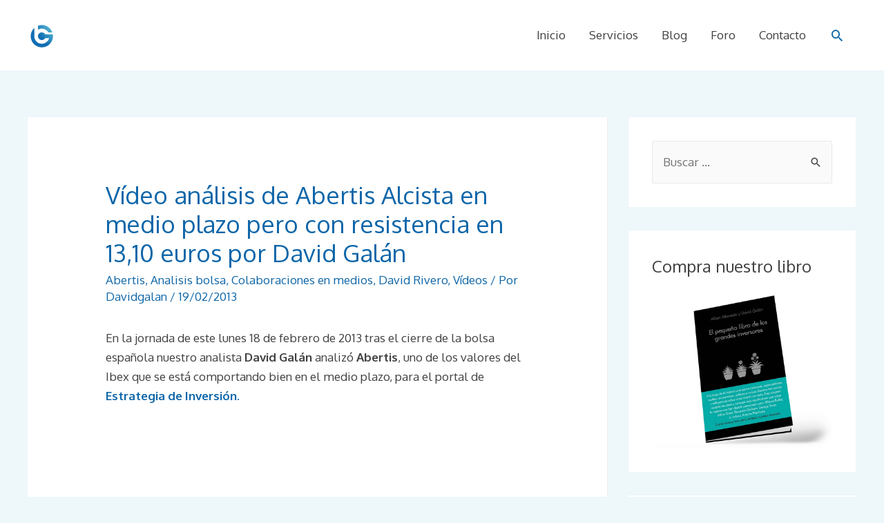

--- FILE ---
content_type: text/html; charset=UTF-8
request_url: https://bolsageneral.es/video-analisis-de-abertis-alcista-en-medio-plazo-pero-con-resistencia-en-1310-euros-por-david-galan/
body_size: 25491
content:
<!DOCTYPE html>
<html lang="es">
<head>
<meta charset="UTF-8">
<meta name="viewport" content="width=device-width, initial-scale=1">
<link rel="profile" href="https://gmpg.org/xfn/11">

<title>Vídeo análisis de Abertis Alcista en medio plazo pero con resistencia en 13,10 euros por David  Galán &#8211; Bolsa General</title>
<meta name='robots' content='max-image-preview:large' />
<link rel='dns-prefetch' href='//fonts.googleapis.com' />
<link rel="alternate" type="application/rss+xml" title="Bolsa General &raquo; Feed" href="https://bolsageneral.es/feed/" />
<link rel="alternate" type="application/rss+xml" title="Bolsa General &raquo; Feed de los comentarios" href="https://bolsageneral.es/comments/feed/" />
<link rel="alternate" title="oEmbed (JSON)" type="application/json+oembed" href="https://bolsageneral.es/wp-json/oembed/1.0/embed?url=https%3A%2F%2Fbolsageneral.es%2Fvideo-analisis-de-abertis-alcista-en-medio-plazo-pero-con-resistencia-en-1310-euros-por-david-galan%2F" />
<link rel="alternate" title="oEmbed (XML)" type="text/xml+oembed" href="https://bolsageneral.es/wp-json/oembed/1.0/embed?url=https%3A%2F%2Fbolsageneral.es%2Fvideo-analisis-de-abertis-alcista-en-medio-plazo-pero-con-resistencia-en-1310-euros-por-david-galan%2F&#038;format=xml" />
<style id='wp-img-auto-sizes-contain-inline-css'>
img:is([sizes=auto i],[sizes^="auto," i]){contain-intrinsic-size:3000px 1500px}
/*# sourceURL=wp-img-auto-sizes-contain-inline-css */
</style>
<link rel='stylesheet' id='astra-theme-css-css' href='https://bolsageneral.es/wp-content/themes/astra/assets/css/minified/style.min.css?ver=3.3.2' media='all' />
<style id='astra-theme-css-inline-css'>
html{font-size:106.25%;}a,.page-title{color:#0e66a9;}a:hover,a:focus{color:#5f5f5f;}body,button,input,select,textarea,.ast-button,.ast-custom-button{font-family:'Oxygen',sans-serif;font-weight:400;font-size:17px;font-size:1rem;line-height:1.7;}blockquote{color:#000000;}h1,.entry-content h1,.entry-content h1 a,h2,.entry-content h2,.entry-content h2 a,h3,.entry-content h3,.entry-content h3 a,h4,.entry-content h4,.entry-content h4 a,h5,.entry-content h5,.entry-content h5 a,h6,.entry-content h6,.entry-content h6 a,.site-title,.site-title a{font-family:'Oxygen',sans-serif;font-weight:400;}.site-title{font-size:35px;font-size:2.0588235294118rem;}header .custom-logo-link img{max-width:250px;}.astra-logo-svg{width:250px;}.ast-archive-description .ast-archive-title{font-size:40px;font-size:2.3529411764706rem;}.site-header .site-description{font-size:15px;font-size:0.88235294117647rem;}.entry-title{font-size:30px;font-size:1.7647058823529rem;}h1,.entry-content h1,.entry-content h1 a{font-size:52px;font-size:3.0588235294118rem;font-weight:700;font-family:'Oxygen',sans-serif;}h2,.entry-content h2,.entry-content h2 a{font-size:25px;font-size:1.4705882352941rem;font-weight:700;font-family:'Oxygen',sans-serif;line-height:1.4;}h3,.entry-content h3,.entry-content h3 a{font-size:23px;font-size:1.3529411764706rem;font-weight:400;font-family:'Merriweather',serif;line-height:1.5;}h4,.entry-content h4,.entry-content h4 a{font-size:20px;font-size:1.1764705882353rem;}h5,.entry-content h5,.entry-content h5 a{font-size:24px;font-size:1.4117647058824rem;}h6,.entry-content h6,.entry-content h6 a{font-size:20px;font-size:1.1764705882353rem;}.ast-single-post .entry-title,.page-title{font-size:35px;font-size:2.0588235294118rem;}::selection{background-color:#0e66a9;color:#ffffff;}body,h1,.entry-title a,.entry-content h1,.entry-content h1 a,h2,.entry-content h2,.entry-content h2 a,h3,.entry-content h3,.entry-content h3 a,h4,.entry-content h4,.entry-content h4 a,h5,.entry-content h5,.entry-content h5 a,h6,.entry-content h6,.entry-content h6 a{color:#404040;}.tagcloud a:hover,.tagcloud a:focus,.tagcloud a.current-item{color:#ffffff;border-color:#0e66a9;background-color:#0e66a9;}input:focus,input[type="text"]:focus,input[type="email"]:focus,input[type="url"]:focus,input[type="password"]:focus,input[type="reset"]:focus,input[type="search"]:focus,textarea:focus{border-color:#0e66a9;}input[type="radio"]:checked,input[type=reset],input[type="checkbox"]:checked,input[type="checkbox"]:hover:checked,input[type="checkbox"]:focus:checked,input[type=range]::-webkit-slider-thumb{border-color:#0e66a9;background-color:#0e66a9;box-shadow:none;}.site-footer a:hover + .post-count,.site-footer a:focus + .post-count{background:#0e66a9;border-color:#0e66a9;}.single .nav-links .nav-previous,.single .nav-links .nav-next{color:#0e66a9;}.entry-meta,.entry-meta *{line-height:1.45;color:#0e66a9;}.entry-meta a:hover,.entry-meta a:hover *,.entry-meta a:focus,.entry-meta a:focus *,.page-links > .page-link,.page-links .page-link:hover,.post-navigation a:hover{color:#5f5f5f;}.widget-title{font-size:24px;font-size:1.4117647058824rem;color:#404040;}#cat option,.secondary .calendar_wrap thead a,.secondary .calendar_wrap thead a:visited{color:#0e66a9;}.secondary .calendar_wrap #today,.ast-progress-val span{background:#0e66a9;}.secondary a:hover + .post-count,.secondary a:focus + .post-count{background:#0e66a9;border-color:#0e66a9;}.calendar_wrap #today > a{color:#ffffff;}.page-links .page-link,.single .post-navigation a{color:#0e66a9;}#secondary,#secondary button,#secondary input,#secondary select,#secondary textarea{font-size:17px;font-size:1rem;}.main-header-menu .menu-link,.ast-header-custom-item a{color:#404040;}.main-header-menu .menu-item:hover > .menu-link,.main-header-menu .menu-item:hover > .ast-menu-toggle,.main-header-menu .ast-masthead-custom-menu-items a:hover,.main-header-menu .menu-item.focus > .menu-link,.main-header-menu .menu-item.focus > .ast-menu-toggle,.main-header-menu .current-menu-item > .menu-link,.main-header-menu .current-menu-ancestor > .menu-link,.main-header-menu .current-menu-item > .ast-menu-toggle,.main-header-menu .current-menu-ancestor > .ast-menu-toggle{color:#0e66a9;}.ast-header-break-point .ast-mobile-menu-buttons-minimal.menu-toggle{background:transparent;color:#ffffff;}.ast-header-break-point .ast-mobile-menu-buttons-outline.menu-toggle{background:transparent;border:1px solid #ffffff;color:#ffffff;}.ast-header-break-point .ast-mobile-menu-buttons-fill.menu-toggle{background:#ffffff;color:#000000;}#secondary {margin: 4em 0 2.5em;word-break: break-word;line-height: 2;}#secondary li {margin-bottom: 0.25em;}#secondary li:last-child {margin-bottom: 0;}@media (max-width: 768px) {.js_active .ast-plain-container.ast-single-post #secondary {margin-top: 1.5em;}}.ast-separate-container.ast-two-container #secondary .widget {background-color: #fff;padding: 2em;margin-bottom: 2em;}@media (min-width: 993px) {.ast-left-sidebar #secondary {padding-right: 60px;}.ast-right-sidebar #secondary {padding-left: 60px;}}@media (max-width: 993px) {.ast-right-sidebar #secondary {padding-left: 30px;}.ast-left-sidebar #secondary {padding-right: 30px;}}.ast-small-footer{color:#d9dee0;}.ast-small-footer > .ast-footer-overlay{background-color:#0c3b5f;;}.footer-adv .footer-adv-overlay{border-top-style:solid;border-top-color:#7a7a7a;}.wp-block-buttons.aligncenter{justify-content:center;}@media (max-width:782px){.entry-content .wp-block-columns .wp-block-column{margin-left:0px;}}@media (max-width:768px){.ast-separate-container .ast-article-post,.ast-separate-container .ast-article-single{padding:1.5em 2.14em;}.ast-separate-container #primary,.ast-separate-container #secondary{padding:1.5em 0;}#primary,#secondary{padding:1.5em 0;margin:0;}.ast-left-sidebar #content > .ast-container{display:flex;flex-direction:column-reverse;width:100%;}.ast-author-box img.avatar{margin:20px 0 0 0;}}@media (max-width:768px){#secondary.secondary,.ast-separate-container #secondary{padding-top:0;}.ast-separate-container.ast-right-sidebar #secondary{padding-left:1em;padding-right:1em;}.ast-separate-container.ast-two-container #secondary{padding-left:0;padding-right:0;}.ast-page-builder-template .entry-header #secondary{margin-top:1.5em;}.ast-page-builder-template #secondary{margin-top:1.5em;}.ast-separate-container.ast-two-container #secondary .widget{margin-bottom:1.5em;padding-left:1em;padding-right:1em;}.ast-separate-container.ast-right-sidebar #secondary,.ast-separate-container.ast-left-sidebar #secondary{border:0;margin-left:auto;margin-right:auto;}.ast-separate-container.ast-two-container #secondary .widget:last-child{margin-bottom:0;}}@media (max-width:768px){.ast-right-sidebar #primary{padding-right:0;}.ast-page-builder-template.ast-left-sidebar #secondary,.ast-page-builder-template.ast-right-sidebar #secondary{padding-right:20px;padding-left:20px;}.ast-right-sidebar #secondary,.ast-left-sidebar #primary{padding-left:0;}.ast-left-sidebar #secondary{padding-right:0;}}@media (min-width:769px){.ast-separate-container.ast-right-sidebar #primary,.ast-separate-container.ast-left-sidebar #primary{border:0;}.search-no-results.ast-separate-container #primary{margin-bottom:4em;}}@media (min-width:769px){.ast-right-sidebar #primary{border-right:1px solid #eee;}.ast-left-sidebar #primary{border-left:1px solid #eee;}.ast-right-sidebar #secondary{border-left:1px solid #eee;margin-left:-1px;}.ast-left-sidebar #secondary{border-right:1px solid #eee;margin-right:-1px;}.ast-separate-container.ast-two-container.ast-right-sidebar #secondary{padding-left:30px;padding-right:0;}.ast-separate-container.ast-two-container.ast-left-sidebar #secondary{padding-right:30px;padding-left:0;}}.elementor-button-wrapper .elementor-button{border-style:solid;border-top-width:0;border-right-width:0;border-left-width:0;border-bottom-width:0;}body .elementor-button.elementor-size-sm,body .elementor-button.elementor-size-xs,body .elementor-button.elementor-size-md,body .elementor-button.elementor-size-lg,body .elementor-button.elementor-size-xl,body .elementor-button{border-radius:2px;padding-top:14px;padding-right:40px;padding-bottom:14px;padding-left:40px;}.elementor-button-wrapper .elementor-button{border-color:#106eb4;background-color:#106eb4;}.elementor-button-wrapper .elementor-button:hover,.elementor-button-wrapper .elementor-button:focus{color:#ffffff;background-color:#1062a2;border-color:#1062a2;}.wp-block-button .wp-block-button__link,.elementor-button-wrapper .elementor-button,.elementor-button-wrapper .elementor-button:visited{color:#ffffff;}.elementor-button-wrapper .elementor-button{font-family:inherit;font-weight:400;line-height:1;text-transform:uppercase;letter-spacing:1px;}body .elementor-button.elementor-size-sm,body .elementor-button.elementor-size-xs,body .elementor-button.elementor-size-md,body .elementor-button.elementor-size-lg,body .elementor-button.elementor-size-xl,body .elementor-button{font-size:11px;font-size:0.64705882352941rem;}.wp-block-button .wp-block-button__link:hover,.wp-block-button .wp-block-button__link:focus{color:#ffffff;background-color:#1062a2;border-color:#1062a2;}.elementor-widget-heading h2.elementor-heading-title{line-height:1.4;}.elementor-widget-heading h3.elementor-heading-title{line-height:1.5;}.wp-block-button .wp-block-button__link{border-style:solid;border-top-width:0;border-right-width:0;border-left-width:0;border-bottom-width:0;border-color:#106eb4;background-color:#106eb4;color:#ffffff;font-family:inherit;font-weight:400;line-height:1;text-transform:uppercase;letter-spacing:1px;font-size:11px;font-size:0.64705882352941rem;border-radius:2px;padding-top:14px;padding-right:40px;padding-bottom:14px;padding-left:40px;}.menu-toggle,button,.ast-button,.ast-custom-button,.button,input#submit,input[type="button"],input[type="submit"],input[type="reset"]{border-style:solid;border-top-width:0;border-right-width:0;border-left-width:0;border-bottom-width:0;color:#ffffff;border-color:#106eb4;background-color:#106eb4;border-radius:2px;padding-top:14px;padding-right:40px;padding-bottom:14px;padding-left:40px;font-family:inherit;font-weight:400;font-size:11px;font-size:0.64705882352941rem;line-height:1;text-transform:uppercase;letter-spacing:1px;}button:focus,.menu-toggle:hover,button:hover,.ast-button:hover,.ast-custom-button:hover .button:hover,.ast-custom-button:hover ,input[type=reset]:hover,input[type=reset]:focus,input#submit:hover,input#submit:focus,input[type="button"]:hover,input[type="button"]:focus,input[type="submit"]:hover,input[type="submit"]:focus{color:#ffffff;background-color:#1062a2;border-color:#1062a2;}@media (min-width:544px){.ast-container{max-width:100%;}}@media (max-width:544px){.ast-separate-container .ast-article-post,.ast-separate-container .ast-article-single,.ast-separate-container .comments-title,.ast-separate-container .ast-archive-description{padding:1.5em 1em;}.ast-separate-container #content .ast-container{padding-left:0.54em;padding-right:0.54em;}.ast-separate-container .ast-comment-list li.depth-1{padding:1.5em 1em;margin-bottom:1.5em;}.ast-separate-container .ast-comment-list .bypostauthor{padding:.5em;}.ast-search-menu-icon.ast-dropdown-active .search-field{width:170px;}}@media (max-width:768px){.ast-mobile-header-stack .main-header-bar .ast-search-menu-icon{display:inline-block;}.ast-header-break-point.ast-header-custom-item-outside .ast-mobile-header-stack .main-header-bar .ast-search-icon{margin:0;}.ast-comment-avatar-wrap img{max-width:2.5em;}.ast-separate-container .ast-comment-list li.depth-1{padding:1.5em 2.14em;}.ast-separate-container .comment-respond{padding:2em 2.14em;}.ast-comment-meta{padding:0 1.8888em 1.3333em;}}body,.ast-separate-container{background-color:#eef7fa;;background-image:none;;}@media (max-width:768px){.ast-archive-description .ast-archive-title{font-size:40px;}.entry-title{font-size:30px;}h1,.entry-content h1,.entry-content h1 a{font-size:70px;}h2,.entry-content h2,.entry-content h2 a{font-size:55px;}h3,.entry-content h3,.entry-content h3 a{font-size:44px;}.ast-single-post .entry-title,.page-title{font-size:30px;}.astra-logo-svg{width:240px;}header .custom-logo-link img,.ast-header-break-point .site-logo-img .custom-mobile-logo-link img{max-width:240px;}}@media (max-width:544px){.ast-archive-description .ast-archive-title{font-size:40px;}.entry-title{font-size:30px;}h1,.entry-content h1,.entry-content h1 a{font-size:26px;}h2,.entry-content h2,.entry-content h2 a{font-size:22px;}h3,.entry-content h3,.entry-content h3 a{font-size:21px;}h5,.entry-content h5,.entry-content h5 a{font-size:24px;font-size:1.4117647058824rem;}.ast-single-post .entry-title,.page-title{font-size:30px;}.ast-header-break-point .site-branding img,.ast-header-break-point .custom-logo-link img{max-width:220px;}.astra-logo-svg{width:220px;}.ast-header-break-point .site-logo-img .custom-mobile-logo-link img{max-width:220px;}}@media (max-width:768px){html{font-size:96.9%;}}@media (max-width:544px){html{font-size:96.9%;}}@media (min-width:769px){.ast-container{max-width:1240px;}}@font-face {font-family: "Astra";src: url(https://bolsageneral.es/wp-content/themes/astra/assets/fonts/astra.woff) format("woff"),url(https://bolsageneral.es/wp-content/themes/astra/assets/fonts/astra.ttf) format("truetype"),url(https://bolsageneral.es/wp-content/themes/astra/assets/fonts/astra.svg#astra) format("svg");font-weight: normal;font-style: normal;font-display: fallback;}@media (max-width:768px) {.main-header-bar .main-header-bar-navigation{display:none;}}@media (min-width:769px){.blog .site-content > .ast-container,.archive .site-content > .ast-container,.search .site-content > .ast-container{max-width:1200px;}}.ast-desktop .main-header-menu.submenu-with-border .sub-menu,.ast-desktop .main-header-menu.submenu-with-border .astra-full-megamenu-wrapper{border-color:#eaeaea;}.ast-desktop .main-header-menu.submenu-with-border .sub-menu{border-top-width:0px;border-right-width:0px;border-left-width:0px;border-bottom-width:0px;border-style:solid;}.ast-desktop .main-header-menu.submenu-with-border .sub-menu .sub-menu{top:-0px;}.ast-desktop .main-header-menu.submenu-with-border .sub-menu .menu-link,.ast-desktop .main-header-menu.submenu-with-border .children .menu-link{border-bottom-width:0px;border-style:solid;border-color:#eaeaea;}@media (min-width:769px){.main-header-menu .sub-menu .menu-item.ast-left-align-sub-menu:hover > .sub-menu,.main-header-menu .sub-menu .menu-item.ast-left-align-sub-menu.focus > .sub-menu{margin-left:-0px;}}.ast-small-footer{border-top-style:solid;border-top-width:1px;border-top-color:#7a7a7a;}.ast-breadcrumbs .trail-browse,.ast-breadcrumbs .trail-items,.ast-breadcrumbs .trail-items li{display:inline-block;margin:0;padding:0;border:none;background:inherit;text-indent:0;}.ast-breadcrumbs .trail-browse{font-size:inherit;font-style:inherit;font-weight:inherit;color:inherit;}.ast-breadcrumbs .trail-items{list-style:none;}.trail-items li::after{padding:0 0.3em;content:"\00bb";}.trail-items li:last-of-type::after{display:none;}h1,.entry-content h1,h2,.entry-content h2,h3,.entry-content h3,h4,.entry-content h4,h5,.entry-content h5,h6,.entry-content h6{color:#0e66a9;}.ast-header-break-point .main-header-bar{border-bottom-width:0px;}@media (min-width:769px){.main-header-bar{border-bottom-width:0px;}}@media (min-width:769px){#primary{width:70%;}#secondary{width:30%;}}.ast-flex{-webkit-align-content:center;-ms-flex-line-pack:center;align-content:center;-webkit-box-align:center;-webkit-align-items:center;-moz-box-align:center;-ms-flex-align:center;align-items:center;}.main-header-bar{padding:1em 0;}.ast-site-identity{padding:0;}.header-main-layout-1 .ast-flex.main-header-container, .header-main-layout-3 .ast-flex.main-header-container{-webkit-align-content:center;-ms-flex-line-pack:center;align-content:center;-webkit-box-align:center;-webkit-align-items:center;-moz-box-align:center;-ms-flex-align:center;align-items:center;}.header-main-layout-1 .ast-flex.main-header-container, .header-main-layout-3 .ast-flex.main-header-container{-webkit-align-content:center;-ms-flex-line-pack:center;align-content:center;-webkit-box-align:center;-webkit-align-items:center;-moz-box-align:center;-ms-flex-align:center;align-items:center;}.main-header-menu .sub-menu .menu-item.menu-item-has-children > .menu-link:after{position:absolute;right:1em;top:50%;transform:translate(0,-50%) rotate(270deg);}.ast-header-break-point .main-header-bar .main-header-bar-navigation .page_item_has_children > .ast-menu-toggle::before, .ast-header-break-point .main-header-bar .main-header-bar-navigation .menu-item-has-children > .ast-menu-toggle::before, .ast-mobile-popup-drawer .main-header-bar-navigation .menu-item-has-children>.ast-menu-toggle::before, .ast-header-break-point .ast-mobile-header-wrap .main-header-bar-navigation .menu-item-has-children > .ast-menu-toggle::before{font-weight:bold;content:"\e900";font-family:Astra;text-decoration:inherit;display:inline-block;}.ast-header-break-point .main-navigation ul.sub-menu .menu-item .menu-link:before{content:"\e900";font-family:Astra;font-size:.65em;text-decoration:inherit;display:inline-block;transform:translate(0, -2px) rotateZ(270deg);margin-right:5px;}.widget_search .search-form:after{font-family:Astra;font-size:1.2em;font-weight:normal;content:"\e8b6";position:absolute;top:50%;right:15px;transform:translate(0, -50%);}.astra-search-icon::before{content:"\e8b6";font-family:Astra;font-style:normal;font-weight:normal;text-decoration:inherit;text-align:center;-webkit-font-smoothing:antialiased;-moz-osx-font-smoothing:grayscale;}.main-header-bar .main-header-bar-navigation .page_item_has_children > a:after, .main-header-bar .main-header-bar-navigation .menu-item-has-children > a:after, .site-header-focus-item .main-header-bar-navigation .menu-item-has-children > .menu-link:after{content:"\e900";display:inline-block;font-family:Astra;font-size:.6rem;font-weight:bold;text-rendering:auto;-webkit-font-smoothing:antialiased;-moz-osx-font-smoothing:grayscale;margin-left:10px;line-height:normal;}.ast-mobile-popup-drawer .main-header-bar-navigation .ast-submenu-expanded>.ast-menu-toggle::before{transform:rotateX(180deg);}.ast-header-break-point .main-header-bar-navigation .menu-item-has-children > .menu-link:after{display:none;}
/*# sourceURL=astra-theme-css-inline-css */
</style>
<link rel='stylesheet' id='astra-learndash-css' href='https://bolsageneral.es/wp-content/themes/astra/assets/css/minified/compatibility/learndash.min.css?ver=3.3.2' media='all' />
<link rel='stylesheet' id='astra-google-fonts-css' href='//fonts.googleapis.com/css?family=Oxygen%3A400%2C700%2C%7CMerriweather%3A400&#038;display=fallback&#038;ver=3.3.2' media='all' />
<style id='wp-emoji-styles-inline-css'>

	img.wp-smiley, img.emoji {
		display: inline !important;
		border: none !important;
		box-shadow: none !important;
		height: 1em !important;
		width: 1em !important;
		margin: 0 0.07em !important;
		vertical-align: -0.1em !important;
		background: none !important;
		padding: 0 !important;
	}
/*# sourceURL=wp-emoji-styles-inline-css */
</style>
<style id='wp-block-library-inline-css'>
:root{--wp-block-synced-color:#7a00df;--wp-block-synced-color--rgb:122,0,223;--wp-bound-block-color:var(--wp-block-synced-color);--wp-editor-canvas-background:#ddd;--wp-admin-theme-color:#007cba;--wp-admin-theme-color--rgb:0,124,186;--wp-admin-theme-color-darker-10:#006ba1;--wp-admin-theme-color-darker-10--rgb:0,107,160.5;--wp-admin-theme-color-darker-20:#005a87;--wp-admin-theme-color-darker-20--rgb:0,90,135;--wp-admin-border-width-focus:2px}@media (min-resolution:192dpi){:root{--wp-admin-border-width-focus:1.5px}}.wp-element-button{cursor:pointer}:root .has-very-light-gray-background-color{background-color:#eee}:root .has-very-dark-gray-background-color{background-color:#313131}:root .has-very-light-gray-color{color:#eee}:root .has-very-dark-gray-color{color:#313131}:root .has-vivid-green-cyan-to-vivid-cyan-blue-gradient-background{background:linear-gradient(135deg,#00d084,#0693e3)}:root .has-purple-crush-gradient-background{background:linear-gradient(135deg,#34e2e4,#4721fb 50%,#ab1dfe)}:root .has-hazy-dawn-gradient-background{background:linear-gradient(135deg,#faaca8,#dad0ec)}:root .has-subdued-olive-gradient-background{background:linear-gradient(135deg,#fafae1,#67a671)}:root .has-atomic-cream-gradient-background{background:linear-gradient(135deg,#fdd79a,#004a59)}:root .has-nightshade-gradient-background{background:linear-gradient(135deg,#330968,#31cdcf)}:root .has-midnight-gradient-background{background:linear-gradient(135deg,#020381,#2874fc)}:root{--wp--preset--font-size--normal:16px;--wp--preset--font-size--huge:42px}.has-regular-font-size{font-size:1em}.has-larger-font-size{font-size:2.625em}.has-normal-font-size{font-size:var(--wp--preset--font-size--normal)}.has-huge-font-size{font-size:var(--wp--preset--font-size--huge)}.has-text-align-center{text-align:center}.has-text-align-left{text-align:left}.has-text-align-right{text-align:right}.has-fit-text{white-space:nowrap!important}#end-resizable-editor-section{display:none}.aligncenter{clear:both}.items-justified-left{justify-content:flex-start}.items-justified-center{justify-content:center}.items-justified-right{justify-content:flex-end}.items-justified-space-between{justify-content:space-between}.screen-reader-text{border:0;clip-path:inset(50%);height:1px;margin:-1px;overflow:hidden;padding:0;position:absolute;width:1px;word-wrap:normal!important}.screen-reader-text:focus{background-color:#ddd;clip-path:none;color:#444;display:block;font-size:1em;height:auto;left:5px;line-height:normal;padding:15px 23px 14px;text-decoration:none;top:5px;width:auto;z-index:100000}html :where(.has-border-color){border-style:solid}html :where([style*=border-top-color]){border-top-style:solid}html :where([style*=border-right-color]){border-right-style:solid}html :where([style*=border-bottom-color]){border-bottom-style:solid}html :where([style*=border-left-color]){border-left-style:solid}html :where([style*=border-width]){border-style:solid}html :where([style*=border-top-width]){border-top-style:solid}html :where([style*=border-right-width]){border-right-style:solid}html :where([style*=border-bottom-width]){border-bottom-style:solid}html :where([style*=border-left-width]){border-left-style:solid}html :where(img[class*=wp-image-]){height:auto;max-width:100%}:where(figure){margin:0 0 1em}html :where(.is-position-sticky){--wp-admin--admin-bar--position-offset:var(--wp-admin--admin-bar--height,0px)}@media screen and (max-width:600px){html :where(.is-position-sticky){--wp-admin--admin-bar--position-offset:0px}}

/*# sourceURL=wp-block-library-inline-css */
</style><link rel='stylesheet' id='wc-blocks-style-css' href='https://bolsageneral.es/wp-content/plugins/woocommerce/assets/client/blocks/wc-blocks.css?ver=wc-10.4.3' media='all' />
<style id='global-styles-inline-css'>
:root{--wp--preset--aspect-ratio--square: 1;--wp--preset--aspect-ratio--4-3: 4/3;--wp--preset--aspect-ratio--3-4: 3/4;--wp--preset--aspect-ratio--3-2: 3/2;--wp--preset--aspect-ratio--2-3: 2/3;--wp--preset--aspect-ratio--16-9: 16/9;--wp--preset--aspect-ratio--9-16: 9/16;--wp--preset--color--black: #000000;--wp--preset--color--cyan-bluish-gray: #abb8c3;--wp--preset--color--white: #ffffff;--wp--preset--color--pale-pink: #f78da7;--wp--preset--color--vivid-red: #cf2e2e;--wp--preset--color--luminous-vivid-orange: #ff6900;--wp--preset--color--luminous-vivid-amber: #fcb900;--wp--preset--color--light-green-cyan: #7bdcb5;--wp--preset--color--vivid-green-cyan: #00d084;--wp--preset--color--pale-cyan-blue: #8ed1fc;--wp--preset--color--vivid-cyan-blue: #0693e3;--wp--preset--color--vivid-purple: #9b51e0;--wp--preset--gradient--vivid-cyan-blue-to-vivid-purple: linear-gradient(135deg,rgb(6,147,227) 0%,rgb(155,81,224) 100%);--wp--preset--gradient--light-green-cyan-to-vivid-green-cyan: linear-gradient(135deg,rgb(122,220,180) 0%,rgb(0,208,130) 100%);--wp--preset--gradient--luminous-vivid-amber-to-luminous-vivid-orange: linear-gradient(135deg,rgb(252,185,0) 0%,rgb(255,105,0) 100%);--wp--preset--gradient--luminous-vivid-orange-to-vivid-red: linear-gradient(135deg,rgb(255,105,0) 0%,rgb(207,46,46) 100%);--wp--preset--gradient--very-light-gray-to-cyan-bluish-gray: linear-gradient(135deg,rgb(238,238,238) 0%,rgb(169,184,195) 100%);--wp--preset--gradient--cool-to-warm-spectrum: linear-gradient(135deg,rgb(74,234,220) 0%,rgb(151,120,209) 20%,rgb(207,42,186) 40%,rgb(238,44,130) 60%,rgb(251,105,98) 80%,rgb(254,248,76) 100%);--wp--preset--gradient--blush-light-purple: linear-gradient(135deg,rgb(255,206,236) 0%,rgb(152,150,240) 100%);--wp--preset--gradient--blush-bordeaux: linear-gradient(135deg,rgb(254,205,165) 0%,rgb(254,45,45) 50%,rgb(107,0,62) 100%);--wp--preset--gradient--luminous-dusk: linear-gradient(135deg,rgb(255,203,112) 0%,rgb(199,81,192) 50%,rgb(65,88,208) 100%);--wp--preset--gradient--pale-ocean: linear-gradient(135deg,rgb(255,245,203) 0%,rgb(182,227,212) 50%,rgb(51,167,181) 100%);--wp--preset--gradient--electric-grass: linear-gradient(135deg,rgb(202,248,128) 0%,rgb(113,206,126) 100%);--wp--preset--gradient--midnight: linear-gradient(135deg,rgb(2,3,129) 0%,rgb(40,116,252) 100%);--wp--preset--font-size--small: 13px;--wp--preset--font-size--medium: 20px;--wp--preset--font-size--large: 36px;--wp--preset--font-size--x-large: 42px;--wp--preset--spacing--20: 0.44rem;--wp--preset--spacing--30: 0.67rem;--wp--preset--spacing--40: 1rem;--wp--preset--spacing--50: 1.5rem;--wp--preset--spacing--60: 2.25rem;--wp--preset--spacing--70: 3.38rem;--wp--preset--spacing--80: 5.06rem;--wp--preset--shadow--natural: 6px 6px 9px rgba(0, 0, 0, 0.2);--wp--preset--shadow--deep: 12px 12px 50px rgba(0, 0, 0, 0.4);--wp--preset--shadow--sharp: 6px 6px 0px rgba(0, 0, 0, 0.2);--wp--preset--shadow--outlined: 6px 6px 0px -3px rgb(255, 255, 255), 6px 6px rgb(0, 0, 0);--wp--preset--shadow--crisp: 6px 6px 0px rgb(0, 0, 0);}:where(.is-layout-flex){gap: 0.5em;}:where(.is-layout-grid){gap: 0.5em;}body .is-layout-flex{display: flex;}.is-layout-flex{flex-wrap: wrap;align-items: center;}.is-layout-flex > :is(*, div){margin: 0;}body .is-layout-grid{display: grid;}.is-layout-grid > :is(*, div){margin: 0;}:where(.wp-block-columns.is-layout-flex){gap: 2em;}:where(.wp-block-columns.is-layout-grid){gap: 2em;}:where(.wp-block-post-template.is-layout-flex){gap: 1.25em;}:where(.wp-block-post-template.is-layout-grid){gap: 1.25em;}.has-black-color{color: var(--wp--preset--color--black) !important;}.has-cyan-bluish-gray-color{color: var(--wp--preset--color--cyan-bluish-gray) !important;}.has-white-color{color: var(--wp--preset--color--white) !important;}.has-pale-pink-color{color: var(--wp--preset--color--pale-pink) !important;}.has-vivid-red-color{color: var(--wp--preset--color--vivid-red) !important;}.has-luminous-vivid-orange-color{color: var(--wp--preset--color--luminous-vivid-orange) !important;}.has-luminous-vivid-amber-color{color: var(--wp--preset--color--luminous-vivid-amber) !important;}.has-light-green-cyan-color{color: var(--wp--preset--color--light-green-cyan) !important;}.has-vivid-green-cyan-color{color: var(--wp--preset--color--vivid-green-cyan) !important;}.has-pale-cyan-blue-color{color: var(--wp--preset--color--pale-cyan-blue) !important;}.has-vivid-cyan-blue-color{color: var(--wp--preset--color--vivid-cyan-blue) !important;}.has-vivid-purple-color{color: var(--wp--preset--color--vivid-purple) !important;}.has-black-background-color{background-color: var(--wp--preset--color--black) !important;}.has-cyan-bluish-gray-background-color{background-color: var(--wp--preset--color--cyan-bluish-gray) !important;}.has-white-background-color{background-color: var(--wp--preset--color--white) !important;}.has-pale-pink-background-color{background-color: var(--wp--preset--color--pale-pink) !important;}.has-vivid-red-background-color{background-color: var(--wp--preset--color--vivid-red) !important;}.has-luminous-vivid-orange-background-color{background-color: var(--wp--preset--color--luminous-vivid-orange) !important;}.has-luminous-vivid-amber-background-color{background-color: var(--wp--preset--color--luminous-vivid-amber) !important;}.has-light-green-cyan-background-color{background-color: var(--wp--preset--color--light-green-cyan) !important;}.has-vivid-green-cyan-background-color{background-color: var(--wp--preset--color--vivid-green-cyan) !important;}.has-pale-cyan-blue-background-color{background-color: var(--wp--preset--color--pale-cyan-blue) !important;}.has-vivid-cyan-blue-background-color{background-color: var(--wp--preset--color--vivid-cyan-blue) !important;}.has-vivid-purple-background-color{background-color: var(--wp--preset--color--vivid-purple) !important;}.has-black-border-color{border-color: var(--wp--preset--color--black) !important;}.has-cyan-bluish-gray-border-color{border-color: var(--wp--preset--color--cyan-bluish-gray) !important;}.has-white-border-color{border-color: var(--wp--preset--color--white) !important;}.has-pale-pink-border-color{border-color: var(--wp--preset--color--pale-pink) !important;}.has-vivid-red-border-color{border-color: var(--wp--preset--color--vivid-red) !important;}.has-luminous-vivid-orange-border-color{border-color: var(--wp--preset--color--luminous-vivid-orange) !important;}.has-luminous-vivid-amber-border-color{border-color: var(--wp--preset--color--luminous-vivid-amber) !important;}.has-light-green-cyan-border-color{border-color: var(--wp--preset--color--light-green-cyan) !important;}.has-vivid-green-cyan-border-color{border-color: var(--wp--preset--color--vivid-green-cyan) !important;}.has-pale-cyan-blue-border-color{border-color: var(--wp--preset--color--pale-cyan-blue) !important;}.has-vivid-cyan-blue-border-color{border-color: var(--wp--preset--color--vivid-cyan-blue) !important;}.has-vivid-purple-border-color{border-color: var(--wp--preset--color--vivid-purple) !important;}.has-vivid-cyan-blue-to-vivid-purple-gradient-background{background: var(--wp--preset--gradient--vivid-cyan-blue-to-vivid-purple) !important;}.has-light-green-cyan-to-vivid-green-cyan-gradient-background{background: var(--wp--preset--gradient--light-green-cyan-to-vivid-green-cyan) !important;}.has-luminous-vivid-amber-to-luminous-vivid-orange-gradient-background{background: var(--wp--preset--gradient--luminous-vivid-amber-to-luminous-vivid-orange) !important;}.has-luminous-vivid-orange-to-vivid-red-gradient-background{background: var(--wp--preset--gradient--luminous-vivid-orange-to-vivid-red) !important;}.has-very-light-gray-to-cyan-bluish-gray-gradient-background{background: var(--wp--preset--gradient--very-light-gray-to-cyan-bluish-gray) !important;}.has-cool-to-warm-spectrum-gradient-background{background: var(--wp--preset--gradient--cool-to-warm-spectrum) !important;}.has-blush-light-purple-gradient-background{background: var(--wp--preset--gradient--blush-light-purple) !important;}.has-blush-bordeaux-gradient-background{background: var(--wp--preset--gradient--blush-bordeaux) !important;}.has-luminous-dusk-gradient-background{background: var(--wp--preset--gradient--luminous-dusk) !important;}.has-pale-ocean-gradient-background{background: var(--wp--preset--gradient--pale-ocean) !important;}.has-electric-grass-gradient-background{background: var(--wp--preset--gradient--electric-grass) !important;}.has-midnight-gradient-background{background: var(--wp--preset--gradient--midnight) !important;}.has-small-font-size{font-size: var(--wp--preset--font-size--small) !important;}.has-medium-font-size{font-size: var(--wp--preset--font-size--medium) !important;}.has-large-font-size{font-size: var(--wp--preset--font-size--large) !important;}.has-x-large-font-size{font-size: var(--wp--preset--font-size--x-large) !important;}
/*# sourceURL=global-styles-inline-css */
</style>

<style id='classic-theme-styles-inline-css'>
/*! This file is auto-generated */
.wp-block-button__link{color:#fff;background-color:#32373c;border-radius:9999px;box-shadow:none;text-decoration:none;padding:calc(.667em + 2px) calc(1.333em + 2px);font-size:1.125em}.wp-block-file__button{background:#32373c;color:#fff;text-decoration:none}
/*# sourceURL=/wp-includes/css/classic-themes.min.css */
</style>
<link rel='stylesheet' id='woocommerce-layout-css' href='https://bolsageneral.es/wp-content/themes/astra/assets/css/minified/compatibility/woocommerce/woocommerce-layout.min.css?ver=3.3.2' media='all' />
<link rel='stylesheet' id='woocommerce-smallscreen-css' href='https://bolsageneral.es/wp-content/themes/astra/assets/css/minified/compatibility/woocommerce/woocommerce-smallscreen.min.css?ver=3.3.2' media='only screen and (max-width: 768px)' />
<link rel='stylesheet' id='woocommerce-general-css' href='https://bolsageneral.es/wp-content/themes/astra/assets/css/minified/compatibility/woocommerce/woocommerce.min.css?ver=3.3.2' media='all' />
<style id='woocommerce-general-inline-css'>
.woocommerce span.onsale, .wc-block-grid__product .wc-block-grid__product-onsale{background-color:#0e66a9;color:#ffffff;}.woocommerce a.button, .woocommerce button.button, .woocommerce .woocommerce-message a.button, .woocommerce #respond input#submit.alt, .woocommerce a.button.alt, .woocommerce button.button.alt, .woocommerce input.button.alt, .woocommerce input.button,.woocommerce input.button:disabled, .woocommerce input.button:disabled[disabled], .woocommerce input.button:disabled:hover, .woocommerce input.button:disabled[disabled]:hover, .woocommerce #respond input#submit, .woocommerce button.button.alt.disabled, .wc-block-grid__products .wc-block-grid__product .wp-block-button__link, .wc-block-grid__product-onsale{color:#ffffff;border-color:#106eb4;background-color:#106eb4;}.woocommerce a.button:hover, .woocommerce button.button:hover, .woocommerce .woocommerce-message a.button:hover,.woocommerce #respond input#submit:hover,.woocommerce #respond input#submit.alt:hover, .woocommerce a.button.alt:hover, .woocommerce button.button.alt:hover, .woocommerce input.button.alt:hover, .woocommerce input.button:hover, .woocommerce button.button.alt.disabled:hover, .wc-block-grid__products .wc-block-grid__product .wp-block-button__link:hover{color:#ffffff;border-color:#1062a2;background-color:#1062a2;}.woocommerce-message, .woocommerce-info{border-top-color:#0e66a9;}.woocommerce-message::before,.woocommerce-info::before{color:#0e66a9;}.woocommerce ul.products li.product .price, .woocommerce div.product p.price, .woocommerce div.product span.price, .widget_layered_nav_filters ul li.chosen a, .woocommerce-page ul.products li.product .ast-woo-product-category, .wc-layered-nav-rating a{color:#404040;}.woocommerce nav.woocommerce-pagination ul,.woocommerce nav.woocommerce-pagination ul li{border-color:#0e66a9;}.woocommerce nav.woocommerce-pagination ul li a:focus, .woocommerce nav.woocommerce-pagination ul li a:hover, .woocommerce nav.woocommerce-pagination ul li span.current{background:#0e66a9;color:#ffffff;}.woocommerce-MyAccount-navigation-link.is-active a{color:#5f5f5f;}.woocommerce .widget_price_filter .ui-slider .ui-slider-range, .woocommerce .widget_price_filter .ui-slider .ui-slider-handle{background-color:#0e66a9;}.woocommerce a.button, .woocommerce button.button, .woocommerce .woocommerce-message a.button, .woocommerce #respond input#submit.alt, .woocommerce a.button.alt, .woocommerce button.button.alt, .woocommerce input.button.alt, .woocommerce input.button,.woocommerce-cart table.cart td.actions .button, .woocommerce form.checkout_coupon .button, .woocommerce #respond input#submit, .wc-block-grid__products .wc-block-grid__product .wp-block-button__link{border-radius:2px;padding-top:14px;padding-right:40px;padding-bottom:14px;padding-left:40px;}.woocommerce .star-rating, .woocommerce .comment-form-rating .stars a, .woocommerce .star-rating::before{color:#0e66a9;}.woocommerce div.product .woocommerce-tabs ul.tabs li.active:before{background:#0e66a9;}.woocommerce a.remove:hover{color:#0e66a9;border-color:#0e66a9;background-color:#ffffff;}.ast-site-header-cart a{color:#404040;}.ast-site-header-cart a:focus, .ast-site-header-cart a:hover, .ast-site-header-cart .current-menu-item a{color:#0e66a9;}.ast-cart-menu-wrap .count, .ast-cart-menu-wrap .count:after{border-color:#0e66a9;color:#0e66a9;}.ast-cart-menu-wrap:hover .count{color:#ffffff;background-color:#0e66a9;}.ast-site-header-cart .widget_shopping_cart .total .woocommerce-Price-amount{color:#0e66a9;}.woocommerce a.remove:hover, .ast-woocommerce-cart-menu .main-header-menu .woocommerce-custom-menu-item .menu-item:hover > .menu-link.remove:hover{color:#0e66a9;border-color:#0e66a9;background-color:#ffffff;}.ast-site-header-cart .widget_shopping_cart .buttons .button.checkout, .woocommerce .widget_shopping_cart .woocommerce-mini-cart__buttons .checkout.wc-forward{color:#ffffff;border-color:#1062a2;background-color:#1062a2;}.site-header .ast-site-header-cart-data .button.wc-forward, .site-header .ast-site-header-cart-data .button.wc-forward:hover{color:#ffffff;}.below-header-user-select .ast-site-header-cart .widget, .ast-above-header-section .ast-site-header-cart .widget a, .below-header-user-select .ast-site-header-cart .widget_shopping_cart a{color:#404040;}.below-header-user-select .ast-site-header-cart .widget_shopping_cart a:hover, .ast-above-header-section .ast-site-header-cart .widget_shopping_cart a:hover, .below-header-user-select .ast-site-header-cart .widget_shopping_cart a.remove:hover, .ast-above-header-section .ast-site-header-cart .widget_shopping_cart a.remove:hover{color:#0e66a9;}@media (min-width:545px) and (max-width:768px){.woocommerce.tablet-columns-6 ul.products li.product, .woocommerce-page.tablet-columns-6 ul.products li.product{width:calc(16.66% - 16.66px);}.woocommerce.tablet-columns-5 ul.products li.product, .woocommerce-page.tablet-columns-5 ul.products li.product{width:calc(20% - 16px);}.woocommerce.tablet-columns-4 ul.products li.product, .woocommerce-page.tablet-columns-4 ul.products li.product{width:calc(25% - 15px);}.woocommerce.tablet-columns-3 ul.products li.product, .woocommerce-page.tablet-columns-3 ul.products li.product{width:calc(33.33% - 14px);}.woocommerce.tablet-columns-2 ul.products li.product, .woocommerce-page.tablet-columns-2 ul.products li.product{width:calc(50% - 10px);}.woocommerce.tablet-columns-1 ul.products li.product, .woocommerce-page.tablet-columns-1 ul.products li.product{width:100%;}.woocommerce div.product .related.products ul.products li.product{width:calc(33.33% - 14px);}}@media (min-width:545px) and (max-width:768px){.woocommerce[class*="columns-"].columns-3 > ul.products li.product, .woocommerce[class*="columns-"].columns-4 > ul.products li.product, .woocommerce[class*="columns-"].columns-5 > ul.products li.product, .woocommerce[class*="columns-"].columns-6 > ul.products li.product{width:calc(33.33% - 14px);margin-right:20px;}.woocommerce[class*="columns-"].columns-3 > ul.products li.product:nth-child(3n), .woocommerce[class*="columns-"].columns-4 > ul.products li.product:nth-child(3n), .woocommerce[class*="columns-"].columns-5 > ul.products li.product:nth-child(3n), .woocommerce[class*="columns-"].columns-6 > ul.products li.product:nth-child(3n){margin-right:0;clear:right;}.woocommerce[class*="columns-"].columns-3 > ul.products li.product:nth-child(3n+1), .woocommerce[class*="columns-"].columns-4 > ul.products li.product:nth-child(3n+1), .woocommerce[class*="columns-"].columns-5 > ul.products li.product:nth-child(3n+1), .woocommerce[class*="columns-"].columns-6 > ul.products li.product:nth-child(3n+1){clear:left;}.woocommerce[class*="columns-"] ul.products li.product:nth-child(n), .woocommerce-page[class*="columns-"] ul.products li.product:nth-child(n){margin-right:20px;clear:none;}.woocommerce.tablet-columns-2 ul.products li.product:nth-child(2n), .woocommerce-page.tablet-columns-2 ul.products li.product:nth-child(2n), .woocommerce.tablet-columns-3 ul.products li.product:nth-child(3n), .woocommerce-page.tablet-columns-3 ul.products li.product:nth-child(3n), .woocommerce.tablet-columns-4 ul.products li.product:nth-child(4n), .woocommerce-page.tablet-columns-4 ul.products li.product:nth-child(4n), .woocommerce.tablet-columns-5 ul.products li.product:nth-child(5n), .woocommerce-page.tablet-columns-5 ul.products li.product:nth-child(5n), .woocommerce.tablet-columns-6 ul.products li.product:nth-child(6n), .woocommerce-page.tablet-columns-6 ul.products li.product:nth-child(6n){margin-right:0;clear:right;}.woocommerce.tablet-columns-2 ul.products li.product:nth-child(2n+1), .woocommerce-page.tablet-columns-2 ul.products li.product:nth-child(2n+1), .woocommerce.tablet-columns-3 ul.products li.product:nth-child(3n+1), .woocommerce-page.tablet-columns-3 ul.products li.product:nth-child(3n+1), .woocommerce.tablet-columns-4 ul.products li.product:nth-child(4n+1), .woocommerce-page.tablet-columns-4 ul.products li.product:nth-child(4n+1), .woocommerce.tablet-columns-5 ul.products li.product:nth-child(5n+1), .woocommerce-page.tablet-columns-5 ul.products li.product:nth-child(5n+1), .woocommerce.tablet-columns-6 ul.products li.product:nth-child(6n+1), .woocommerce-page.tablet-columns-6 ul.products li.product:nth-child(6n+1){clear:left;}.woocommerce div.product .related.products ul.products li.product:nth-child(3n){margin-right:0;clear:right;}.woocommerce div.product .related.products ul.products li.product:nth-child(3n+1){clear:left;}}@media (min-width:769px){.woocommerce #reviews #comments{width:55%;float:left;}.woocommerce #reviews #review_form_wrapper{width:45%;padding-left:2em;float:right;}.woocommerce form.checkout_coupon{width:50%;}}@media (max-width:768px){.ast-header-break-point.ast-woocommerce-cart-menu .header-main-layout-1.ast-mobile-header-stack.ast-no-menu-items .ast-site-header-cart, .ast-header-break-point.ast-woocommerce-cart-menu .header-main-layout-3.ast-mobile-header-stack.ast-no-menu-items .ast-site-header-cart{padding-right:0;padding-left:0;}.ast-header-break-point.ast-woocommerce-cart-menu .header-main-layout-1.ast-mobile-header-stack .main-header-bar{text-align:center;}.ast-header-break-point.ast-woocommerce-cart-menu .header-main-layout-1.ast-mobile-header-stack .ast-site-header-cart, .ast-header-break-point.ast-woocommerce-cart-menu .header-main-layout-1.ast-mobile-header-stack .ast-mobile-menu-buttons{display:inline-block;}.ast-header-break-point.ast-woocommerce-cart-menu .header-main-layout-2.ast-mobile-header-inline .site-branding{flex:auto;}.ast-header-break-point.ast-woocommerce-cart-menu .header-main-layout-3.ast-mobile-header-stack .site-branding{flex:0 0 100%;}.ast-header-break-point.ast-woocommerce-cart-menu .header-main-layout-3.ast-mobile-header-stack .main-header-container{display:flex;justify-content:center;}.woocommerce-cart .woocommerce-shipping-calculator .button{width:100%;}.woocommerce div.product div.images, .woocommerce div.product div.summary, .woocommerce #content div.product div.images, .woocommerce #content div.product div.summary, .woocommerce-page div.product div.images, .woocommerce-page div.product div.summary, .woocommerce-page #content div.product div.images, .woocommerce-page #content div.product div.summary{float:none;width:100%;}.woocommerce-cart table.cart td.actions .ast-return-to-shop{display:block;text-align:center;margin-top:1em;}}@media (max-width:544px){.ast-separate-container .ast-woocommerce-container{padding:.54em 1em 1.33333em;}.woocommerce-message, .woocommerce-error, .woocommerce-info{display:flex;flex-wrap:wrap;}.woocommerce-message a.button, .woocommerce-error a.button, .woocommerce-info a.button{order:1;margin-top:.5em;}.woocommerce .woocommerce-ordering, .woocommerce-page .woocommerce-ordering{float:none;margin-bottom:2em;width:100%;}.woocommerce ul.products a.button, .woocommerce-page ul.products a.button{padding:0.5em 0.75em;}.woocommerce div.product .related.products ul.products li.product{width:calc(50% - 10px);}.woocommerce table.cart td.actions .button, .woocommerce #content table.cart td.actions .button, .woocommerce-page table.cart td.actions .button, .woocommerce-page #content table.cart td.actions .button{padding-left:1em;padding-right:1em;}.woocommerce #content table.cart .button, .woocommerce-page #content table.cart .button{width:100%;}.woocommerce #content table.cart .product-thumbnail, .woocommerce-page #content table.cart .product-thumbnail{display:block;text-align:center !important;}.woocommerce #content table.cart .product-thumbnail::before, .woocommerce-page #content table.cart .product-thumbnail::before{display:none;}.woocommerce #content table.cart td.actions .coupon, .woocommerce-page #content table.cart td.actions .coupon{float:none;}.woocommerce #content table.cart td.actions .coupon .button, .woocommerce-page #content table.cart td.actions .coupon .button{flex:1;}.woocommerce #content div.product .woocommerce-tabs ul.tabs li a, .woocommerce-page #content div.product .woocommerce-tabs ul.tabs li a{display:block;}.woocommerce.mobile-columns-2 ul.products li.product, .woocommerce-page.mobile-columns-2 ul.products li.product{width:calc(50% - 10px);}.woocommerce.mobile-columns-6 ul.products li.product, .woocommerce-page.mobile-columns-6 ul.products li.product{width:calc(16.66% - 16.66px);}.woocommerce.mobile-columns-5 ul.products li.product, .woocommerce-page.mobile-columns-5 ul.products li.product{width:calc(20% - 16px);}.woocommerce.mobile-columns-4 ul.products li.product, .woocommerce-page.mobile-columns-4 ul.products li.product{width:calc(25% - 15px);}.woocommerce.mobile-columns-3 ul.products li.product, .woocommerce-page.mobile-columns-3 ul.products li.product{width:calc(33.33% - 14px);}.woocommerce.mobile-columns-1 ul.products li.product, .woocommerce-page.mobile-columns-1 ul.products li.product{width:100%;}}@media (max-width:544px){.woocommerce[class*="columns-"].columns-3 > ul.products li.product, .woocommerce[class*="columns-"].columns-4 > ul.products li.product, .woocommerce[class*="columns-"].columns-5 > ul.products li.product, .woocommerce[class*="columns-"].columns-6 > ul.products li.product{width:calc(50% - 10px);margin-right:20px;}.woocommerce ul.products a.button.loading::after, .woocommerce-page ul.products a.button.loading::after{display:inline-block;margin-left:5px;position:initial;}.woocommerce.mobile-columns-1 ul.products li.product:nth-child(n), .woocommerce-page.mobile-columns-1 ul.products li.product:nth-child(n){margin-right:0;}.woocommerce #content div.product .woocommerce-tabs ul.tabs li, .woocommerce-page #content div.product .woocommerce-tabs ul.tabs li{display:block;margin-right:0;}.woocommerce[class*="columns-"] ul.products li.product:nth-child(n), .woocommerce-page[class*="columns-"] ul.products li.product:nth-child(n){margin-right:20px;clear:none;}.woocommerce-page[class*=columns-].columns-3>ul.products li.product:nth-child(2n), .woocommerce-page[class*=columns-].columns-4>ul.products li.product:nth-child(2n), .woocommerce-page[class*=columns-].columns-5>ul.products li.product:nth-child(2n), .woocommerce-page[class*=columns-].columns-6>ul.products li.product:nth-child(2n), .woocommerce[class*=columns-].columns-3>ul.products li.product:nth-child(2n), .woocommerce[class*=columns-].columns-4>ul.products li.product:nth-child(2n), .woocommerce[class*=columns-].columns-5>ul.products li.product:nth-child(2n), .woocommerce[class*=columns-].columns-6>ul.products li.product:nth-child(2n){margin-right:0;clear:right;}.woocommerce[class*="columns-"].columns-3 > ul.products li.product:nth-child(2n+1), .woocommerce[class*="columns-"].columns-4 > ul.products li.product:nth-child(2n+1), .woocommerce[class*="columns-"].columns-5 > ul.products li.product:nth-child(2n+1), .woocommerce[class*="columns-"].columns-6 > ul.products li.product:nth-child(2n+1){clear:left;}.woocommerce-page[class*=columns-] ul.products li.product:nth-child(n), .woocommerce[class*=columns-] ul.products li.product:nth-child(n){margin-right:20px;clear:none;}.woocommerce.mobile-columns-6 ul.products li.product:nth-child(6n), .woocommerce-page.mobile-columns-6 ul.products li.product:nth-child(6n), .woocommerce.mobile-columns-5 ul.products li.product:nth-child(5n), .woocommerce-page.mobile-columns-5 ul.products li.product:nth-child(5n), .woocommerce.mobile-columns-4 ul.products li.product:nth-child(4n), .woocommerce-page.mobile-columns-4 ul.products li.product:nth-child(4n), .woocommerce.mobile-columns-3 ul.products li.product:nth-child(3n), .woocommerce-page.mobile-columns-3 ul.products li.product:nth-child(3n), .woocommerce.mobile-columns-2 ul.products li.product:nth-child(2n), .woocommerce-page.mobile-columns-2 ul.products li.product:nth-child(2n), .woocommerce div.product .related.products ul.products li.product:nth-child(2n){margin-right:0;clear:right;}.woocommerce.mobile-columns-6 ul.products li.product:nth-child(6n+1), .woocommerce-page.mobile-columns-6 ul.products li.product:nth-child(6n+1), .woocommerce.mobile-columns-5 ul.products li.product:nth-child(5n+1), .woocommerce-page.mobile-columns-5 ul.products li.product:nth-child(5n+1), .woocommerce.mobile-columns-4 ul.products li.product:nth-child(4n+1), .woocommerce-page.mobile-columns-4 ul.products li.product:nth-child(4n+1), .woocommerce.mobile-columns-3 ul.products li.product:nth-child(3n+1), .woocommerce-page.mobile-columns-3 ul.products li.product:nth-child(3n+1), .woocommerce.mobile-columns-2 ul.products li.product:nth-child(2n+1), .woocommerce-page.mobile-columns-2 ul.products li.product:nth-child(2n+1), .woocommerce div.product .related.products ul.products li.product:nth-child(2n+1){clear:left;}}@media (min-width:769px){.ast-woo-shop-archive .site-content > .ast-container{max-width:1240px;}}@media (min-width:769px){.woocommerce #content .ast-woocommerce-container div.product div.images, .woocommerce .ast-woocommerce-container div.product div.images, .woocommerce-page #content .ast-woocommerce-container div.product div.images, .woocommerce-page .ast-woocommerce-container div.product div.images{width:50%;}.woocommerce #content .ast-woocommerce-container div.product div.summary, .woocommerce .ast-woocommerce-container div.product div.summary, .woocommerce-page #content .ast-woocommerce-container div.product div.summary, .woocommerce-page .ast-woocommerce-container div.product div.summary{width:46%;}.woocommerce.woocommerce-checkout form #customer_details.col2-set .col-1, .woocommerce.woocommerce-checkout form #customer_details.col2-set .col-2, .woocommerce-page.woocommerce-checkout form #customer_details.col2-set .col-1, .woocommerce-page.woocommerce-checkout form #customer_details.col2-set .col-2{float:none;width:auto;}}@media (min-width:769px){.woocommerce.woocommerce-checkout form #customer_details.col2-set, .woocommerce-page.woocommerce-checkout form #customer_details.col2-set{width:55%;float:left;margin-right:4.347826087%;}.woocommerce.woocommerce-checkout form #order_review, .woocommerce.woocommerce-checkout form #order_review_heading, .woocommerce-page.woocommerce-checkout form #order_review, .woocommerce-page.woocommerce-checkout form #order_review_heading{width:40%;float:right;margin-right:0;clear:right;}}
/*# sourceURL=woocommerce-general-inline-css */
</style>
<style id='woocommerce-inline-inline-css'>
.woocommerce form .form-row .required { visibility: visible; }
/*# sourceURL=woocommerce-inline-inline-css */
</style>
<link rel='stylesheet' id='learndash_quiz_front_css-css' href='//bolsageneral.es/wp-content/plugins/sfwd-lms/themes/legacy/templates/learndash_quiz_front.min.css?ver=4.25.7.1' media='all' />
<link rel='stylesheet' id='dashicons-css' href='https://bolsageneral.es/wp-includes/css/dashicons.min.css?ver=6.9' media='all' />
<link rel='stylesheet' id='learndash-css' href='//bolsageneral.es/wp-content/plugins/sfwd-lms/src/assets/dist/css/styles.css?ver=4.25.7.1' media='all' />
<link rel='stylesheet' id='jquery-dropdown-css-css' href='//bolsageneral.es/wp-content/plugins/sfwd-lms/assets/css/jquery.dropdown.min.css?ver=4.25.7.1' media='all' />
<link rel='stylesheet' id='learndash_lesson_video-css' href='//bolsageneral.es/wp-content/plugins/sfwd-lms/themes/legacy/templates/learndash_lesson_video.min.css?ver=4.25.7.1' media='all' />
<link rel='stylesheet' id='learndash-admin-bar-css' href='https://bolsageneral.es/wp-content/plugins/sfwd-lms/src/assets/dist/css/admin-bar/styles.css?ver=4.25.7.1' media='all' />
<link rel='stylesheet' id='learndash-course-grid-skin-grid-css' href='https://bolsageneral.es/wp-content/plugins/sfwd-lms/includes/course-grid/templates/skins/grid/style.css?ver=4.25.7.1' media='all' />
<link rel='stylesheet' id='learndash-course-grid-pagination-css' href='https://bolsageneral.es/wp-content/plugins/sfwd-lms/includes/course-grid/templates/pagination/style.css?ver=4.25.7.1' media='all' />
<link rel='stylesheet' id='learndash-course-grid-filter-css' href='https://bolsageneral.es/wp-content/plugins/sfwd-lms/includes/course-grid/templates/filter/style.css?ver=4.25.7.1' media='all' />
<link rel='stylesheet' id='learndash-course-grid-card-grid-1-css' href='https://bolsageneral.es/wp-content/plugins/sfwd-lms/includes/course-grid/templates/cards/grid-1/style.css?ver=4.25.7.1' media='all' />
<link rel='stylesheet' id='wpcbn-frontend-css' href='https://bolsageneral.es/wp-content/plugins/wpc-buy-now-button/assets/css/frontend.css?ver=2.1.9' media='all' />
<link rel='stylesheet' id='learndash-front-css' href='//bolsageneral.es/wp-content/plugins/sfwd-lms/themes/ld30/assets/css/learndash.min.css?ver=4.25.7.1' media='all' />
<style id='learndash-front-inline-css'>
		.learndash-wrapper .ld-item-list .ld-item-list-item.ld-is-next,
		.learndash-wrapper .wpProQuiz_content .wpProQuiz_questionListItem label:focus-within {
			border-color: #106eb4;
		}

		/*
		.learndash-wrapper a:not(.ld-button):not(#quiz_continue_link):not(.ld-focus-menu-link):not(.btn-blue):not(#quiz_continue_link):not(.ld-js-register-account):not(#ld-focus-mode-course-heading):not(#btn-join):not(.ld-item-name):not(.ld-table-list-item-preview):not(.ld-lesson-item-preview-heading),
		 */

		.learndash-wrapper .ld-breadcrumbs a,
		.learndash-wrapper .ld-lesson-item.ld-is-current-lesson .ld-lesson-item-preview-heading,
		.learndash-wrapper .ld-lesson-item.ld-is-current-lesson .ld-lesson-title,
		.learndash-wrapper .ld-primary-color-hover:hover,
		.learndash-wrapper .ld-primary-color,
		.learndash-wrapper .ld-primary-color-hover:hover,
		.learndash-wrapper .ld-primary-color,
		.learndash-wrapper .ld-tabs .ld-tabs-navigation .ld-tab.ld-active,
		.learndash-wrapper .ld-button.ld-button-transparent,
		.learndash-wrapper .ld-button.ld-button-reverse,
		.learndash-wrapper .ld-icon-certificate,
		.learndash-wrapper .ld-login-modal .ld-login-modal-login .ld-modal-heading,
		#wpProQuiz_user_content a,
		.learndash-wrapper .ld-item-list .ld-item-list-item a.ld-item-name:hover,
		.learndash-wrapper .ld-focus-comments__heading-actions .ld-expand-button,
		.learndash-wrapper .ld-focus-comments__heading a,
		.learndash-wrapper .ld-focus-comments .comment-respond a,
		.learndash-wrapper .ld-focus-comment .ld-comment-reply a.comment-reply-link:hover,
		.learndash-wrapper .ld-expand-button.ld-button-alternate {
			color: #106eb4 !important;
		}

		.learndash-wrapper .ld-focus-comment.bypostauthor>.ld-comment-wrapper,
		.learndash-wrapper .ld-focus-comment.role-group_leader>.ld-comment-wrapper,
		.learndash-wrapper .ld-focus-comment.role-administrator>.ld-comment-wrapper {
			background-color:rgba(16, 110, 180, 0.03) !important;
		}


		.learndash-wrapper .ld-primary-background,
		.learndash-wrapper .ld-tabs .ld-tabs-navigation .ld-tab.ld-active:after {
			background: #106eb4 !important;
		}



		.learndash-wrapper .ld-course-navigation .ld-lesson-item.ld-is-current-lesson .ld-status-incomplete,
		.learndash-wrapper .ld-focus-comment.bypostauthor:not(.ptype-sfwd-assignment) >.ld-comment-wrapper>.ld-comment-avatar img,
		.learndash-wrapper .ld-focus-comment.role-group_leader>.ld-comment-wrapper>.ld-comment-avatar img,
		.learndash-wrapper .ld-focus-comment.role-administrator>.ld-comment-wrapper>.ld-comment-avatar img {
			border-color: #106eb4 !important;
		}



		.learndash-wrapper .ld-loading::before {
			border-top:3px solid #106eb4 !important;
		}

		.learndash-wrapper .ld-button:hover:not([disabled]):not(.ld-button-transparent):not(.ld--ignore-inline-css),
		#learndash-tooltips .ld-tooltip:after,
		#learndash-tooltips .ld-tooltip,
		.ld-tooltip:not(.ld-tooltip--modern) [role="tooltip"],
		.learndash-wrapper .ld-primary-background,
		.learndash-wrapper .btn-join:not(.ld--ignore-inline-css),
		.learndash-wrapper #btn-join:not(.ld--ignore-inline-css),
		.learndash-wrapper .ld-button:not([disabled]):not(.ld-button-reverse):not(.ld-button-transparent):not(.ld--ignore-inline-css),
		.learndash-wrapper .ld-expand-button:not([disabled]),
		.learndash-wrapper .wpProQuiz_content .wpProQuiz_button:not([disabled]):not(.wpProQuiz_button_reShowQuestion):not(.wpProQuiz_button_restartQuiz),
		.learndash-wrapper .wpProQuiz_content .wpProQuiz_button2:not([disabled]),
		.learndash-wrapper .ld-focus .ld-focus-sidebar .ld-course-navigation-heading,
		.learndash-wrapper .ld-focus-comments .form-submit #submit,
		.learndash-wrapper .ld-login-modal input[type='submit']:not([disabled]),
		.learndash-wrapper .ld-login-modal .ld-login-modal-register:not([disabled]),
		.learndash-wrapper .wpProQuiz_content .wpProQuiz_certificate a.btn-blue:not([disabled]),
		.learndash-wrapper .ld-focus .ld-focus-header .ld-user-menu .ld-user-menu-items a:not([disabled]),
		#wpProQuiz_user_content table.wp-list-table thead th,
		#wpProQuiz_overlay_close:not([disabled]),
		.learndash-wrapper .ld-expand-button.ld-button-alternate:not([disabled]) .ld-icon {
			background-color: #106eb4 !important;
			color: #ffffff;
		}

		.learndash-wrapper .ld-focus .ld-focus-sidebar .ld-focus-sidebar-trigger:not([disabled]):not(:hover):not(:focus) .ld-icon {
			background-color: #106eb4;
		}

		.learndash-wrapper .ld-focus .ld-focus-sidebar .ld-focus-sidebar-trigger:hover .ld-icon,
		.learndash-wrapper .ld-focus .ld-focus-sidebar .ld-focus-sidebar-trigger:focus .ld-icon {
			border-color: #106eb4;
			color: #106eb4;
		}

		.learndash-wrapper .ld-button:focus:not(.ld-button-transparent):not(.ld--ignore-inline-css),
		.learndash-wrapper .btn-join:focus:not(.ld--ignore-inline-css),
		.learndash-wrapper #btn-join:focus:not(.ld--ignore-inline-css),
		.learndash-wrapper .ld-expand-button:focus,
		.learndash-wrapper .wpProQuiz_content .wpProQuiz_button:not(.wpProQuiz_button_reShowQuestion):focus:not(.wpProQuiz_button_restartQuiz),
		.learndash-wrapper .wpProQuiz_content .wpProQuiz_button2:focus,
		.learndash-wrapper .ld-focus-comments .form-submit #submit,
		.learndash-wrapper .ld-login-modal input[type='submit']:focus,
		.learndash-wrapper .ld-login-modal .ld-login-modal-register:focus,
		.learndash-wrapper .wpProQuiz_content .wpProQuiz_certificate a.btn-blue:focus {
			opacity: 0.75; /* Replicates the hover/focus states pre-4.21.3. */
			outline-color: #106eb4;
		}

		.learndash-wrapper .ld-button:hover:not(.ld-button-transparent):not(.ld--ignore-inline-css),
		.learndash-wrapper .btn-join:hover:not(.ld--ignore-inline-css),
		.learndash-wrapper #btn-join:hover:not(.ld--ignore-inline-css),
		.learndash-wrapper .ld-expand-button:hover,
		.learndash-wrapper .wpProQuiz_content .wpProQuiz_button:not(.wpProQuiz_button_reShowQuestion):hover:not(.wpProQuiz_button_restartQuiz),
		.learndash-wrapper .wpProQuiz_content .wpProQuiz_button2:hover,
		.learndash-wrapper .ld-focus-comments .form-submit #submit,
		.learndash-wrapper .ld-login-modal input[type='submit']:hover,
		.learndash-wrapper .ld-login-modal .ld-login-modal-register:hover,
		.learndash-wrapper .wpProQuiz_content .wpProQuiz_certificate a.btn-blue:hover {
			background-color: #106eb4; /* Replicates the hover/focus states pre-4.21.3. */
			opacity: 0.85; /* Replicates the hover/focus states pre-4.21.3. */
		}

		.learndash-wrapper .ld-item-list .ld-item-search .ld-closer:focus {
			border-color: #106eb4;
		}

		.learndash-wrapper .ld-focus .ld-focus-header .ld-user-menu .ld-user-menu-items:before {
			border-bottom-color: #106eb4 !important;
		}

		.learndash-wrapper .ld-button.ld-button-transparent:hover {
			background: transparent !important;
		}

		.learndash-wrapper .ld-button.ld-button-transparent:focus {
			outline-color: #106eb4;
		}

		.learndash-wrapper .ld-focus .ld-focus-header .sfwd-mark-complete .learndash_mark_complete_button:not(.ld--ignore-inline-css),
		.learndash-wrapper .ld-focus .ld-focus-header #sfwd-mark-complete #learndash_mark_complete_button,
		.learndash-wrapper .ld-button.ld-button-transparent,
		.learndash-wrapper .ld-button.ld-button-alternate,
		.learndash-wrapper .ld-expand-button.ld-button-alternate {
			background-color:transparent !important;
		}

		.learndash-wrapper .ld-focus-header .ld-user-menu .ld-user-menu-items a,
		.learndash-wrapper .ld-button.ld-button-reverse:hover,
		.learndash-wrapper .ld-alert-success .ld-alert-icon.ld-icon-certificate,
		.learndash-wrapper .ld-alert-warning .ld-button,
		.learndash-wrapper .ld-primary-background.ld-status {
			color:white !important;
		}

		.learndash-wrapper .ld-status.ld-status-unlocked {
			background-color: rgba(16,110,180,0.2) !important;
			color: #106eb4 !important;
		}

		.learndash-wrapper .wpProQuiz_content .wpProQuiz_addToplist {
			background-color: rgba(16,110,180,0.1) !important;
			border: 1px solid #106eb4 !important;
		}

		.learndash-wrapper .wpProQuiz_content .wpProQuiz_toplistTable th {
			background: #106eb4 !important;
		}

		.learndash-wrapper .wpProQuiz_content .wpProQuiz_toplistTrOdd {
			background-color: rgba(16,110,180,0.1) !important;
		}


		.learndash-wrapper .wpProQuiz_content .wpProQuiz_time_limit .wpProQuiz_progress {
			background-color: #106eb4 !important;
		}
		
		.learndash-wrapper #quiz_continue_link,
		.learndash-wrapper .ld-secondary-background,
		.learndash-wrapper .learndash_mark_complete_button:not(.ld--ignore-inline-css),
		.learndash-wrapper #learndash_mark_complete_button,
		.learndash-wrapper .ld-status-complete,
		.learndash-wrapper .ld-alert-success .ld-button,
		.learndash-wrapper .ld-alert-success .ld-alert-icon {
			background-color: #00ed1b !important;
		}

		.learndash-wrapper #quiz_continue_link:focus,
		.learndash-wrapper .learndash_mark_complete_button:focus:not(.ld--ignore-inline-css),
		.learndash-wrapper #learndash_mark_complete_button:focus,
		.learndash-wrapper .ld-alert-success .ld-button:focus {
			outline-color: #00ed1b;
		}

		.learndash-wrapper .wpProQuiz_content a#quiz_continue_link {
			background-color: #00ed1b !important;
		}

		.learndash-wrapper .wpProQuiz_content a#quiz_continue_link:focus {
			outline-color: #00ed1b;
		}

		.learndash-wrapper .course_progress .sending_progress_bar {
			background: #00ed1b !important;
		}

		.learndash-wrapper .wpProQuiz_content .wpProQuiz_button_reShowQuestion:hover, .learndash-wrapper .wpProQuiz_content .wpProQuiz_button_restartQuiz:hover {
			background-color: #00ed1b !important;
			opacity: 0.75;
		}

		.learndash-wrapper .wpProQuiz_content .wpProQuiz_button_reShowQuestion:focus,
		.learndash-wrapper .wpProQuiz_content .wpProQuiz_button_restartQuiz:focus {
			outline-color: #00ed1b;
		}

		.learndash-wrapper .ld-secondary-color-hover:hover,
		.learndash-wrapper .ld-secondary-color,
		.learndash-wrapper .ld-focus .ld-focus-header .sfwd-mark-complete .learndash_mark_complete_button:not(.ld--ignore-inline-css),
		.learndash-wrapper .ld-focus .ld-focus-header #sfwd-mark-complete #learndash_mark_complete_button,
		.learndash-wrapper .ld-focus .ld-focus-header .sfwd-mark-complete:after {
			color: #00ed1b !important;
		}

		.learndash-wrapper .ld-secondary-in-progress-icon {
			border-left-color: #00ed1b !important;
			border-top-color: #00ed1b !important;
		}

		.learndash-wrapper .ld-alert-success {
			border-color: #00ed1b;
			background-color: transparent !important;
			color: #00ed1b;
		}

		
		.learndash-wrapper .ld-alert-warning {
			background-color:transparent;
		}

		.learndash-wrapper .ld-status-waiting,
		.learndash-wrapper .ld-alert-warning .ld-alert-icon {
			background-color: #dd0606 !important;
		}

		.learndash-wrapper .ld-tertiary-color-hover:hover,
		.learndash-wrapper .ld-tertiary-color,
		.learndash-wrapper .ld-alert-warning {
			color: #dd0606 !important;
		}

		.learndash-wrapper .ld-tertiary-background {
			background-color: #dd0606 !important;
		}

		.learndash-wrapper .ld-alert-warning {
			border-color: #dd0606 !important;
		}

		.learndash-wrapper .ld-tertiary-background,
		.learndash-wrapper .ld-alert-warning .ld-alert-icon {
			color:white !important;
		}

		.learndash-wrapper .wpProQuiz_content .wpProQuiz_reviewQuestion li.wpProQuiz_reviewQuestionReview,
		.learndash-wrapper .wpProQuiz_content .wpProQuiz_box li.wpProQuiz_reviewQuestionReview {
			background-color: #dd0606 !important;
		}

				.learndash-wrapper .ld-focus .ld-focus-main .ld-focus-content {
			max-width: inherit;
		}
		
/*# sourceURL=learndash-front-inline-css */
</style>
<link rel='stylesheet' id='astra-child-theme-css-css' href='https://bolsageneral.es/wp-content/themes/astra-child/style.css?ver=1.0.0' media='all' />
<script id="jquery-core-js-extra">
var xlwcty = {"ajax_url":"https://bolsageneral.es/wp-admin/admin-ajax.php","version":"2.22.0","wc_version":"10.4.3"};
//# sourceURL=jquery-core-js-extra
</script>
<script src="https://bolsageneral.es/wp-includes/js/jquery/jquery.min.js?ver=3.7.1" id="jquery-core-js"></script>
<script src="https://bolsageneral.es/wp-includes/js/jquery/jquery-migrate.min.js?ver=3.4.1" id="jquery-migrate-js"></script>
<script src="https://bolsageneral.es/wp-content/plugins/woocommerce/assets/js/jquery-blockui/jquery.blockUI.min.js?ver=2.7.0-wc.10.4.3" id="wc-jquery-blockui-js" defer data-wp-strategy="defer"></script>
<script id="wc-add-to-cart-js-extra">
var wc_add_to_cart_params = {"ajax_url":"/wp-admin/admin-ajax.php","wc_ajax_url":"/?wc-ajax=%%endpoint%%","i18n_view_cart":"Ver carrito","cart_url":"https://bolsageneral.es/carrito/","is_cart":"","cart_redirect_after_add":"yes"};
//# sourceURL=wc-add-to-cart-js-extra
</script>
<script src="https://bolsageneral.es/wp-content/plugins/woocommerce/assets/js/frontend/add-to-cart.min.js?ver=10.4.3" id="wc-add-to-cart-js" defer data-wp-strategy="defer"></script>
<script src="https://bolsageneral.es/wp-content/plugins/woocommerce/assets/js/js-cookie/js.cookie.min.js?ver=2.1.4-wc.10.4.3" id="wc-js-cookie-js" defer data-wp-strategy="defer"></script>
<script id="woocommerce-js-extra">
var woocommerce_params = {"ajax_url":"/wp-admin/admin-ajax.php","wc_ajax_url":"/?wc-ajax=%%endpoint%%","i18n_password_show":"Mostrar contrase\u00f1a","i18n_password_hide":"Ocultar contrase\u00f1a"};
//# sourceURL=woocommerce-js-extra
</script>
<script src="https://bolsageneral.es/wp-content/plugins/woocommerce/assets/js/frontend/woocommerce.min.js?ver=10.4.3" id="woocommerce-js" defer data-wp-strategy="defer"></script>
<script id="WCPAY_ASSETS-js-extra">
var wcpayAssets = {"url":"https://bolsageneral.es/wp-content/plugins/woocommerce-payments/dist/"};
//# sourceURL=WCPAY_ASSETS-js-extra
</script>
<link rel="https://api.w.org/" href="https://bolsageneral.es/wp-json/" /><link rel="alternate" title="JSON" type="application/json" href="https://bolsageneral.es/wp-json/wp/v2/posts/49032" /><link rel="EditURI" type="application/rsd+xml" title="RSD" href="https://bolsageneral.es/xmlrpc.php?rsd" />
<meta name="generator" content="WordPress 6.9" />
<meta name="generator" content="WooCommerce 10.4.3" />
<link rel="canonical" href="https://bolsageneral.es/video-analisis-de-abertis-alcista-en-medio-plazo-pero-con-resistencia-en-1310-euros-por-david-galan/" />
<link rel='shortlink' href='https://bolsageneral.es/?p=49032' />
<meta name="facebook-domain-verification" content="7nb8155btm9bwjwbpcgx19d5u1hr1z" />
<!-- Google Tag Manager -->
<script>(function(w,d,s,l,i){w[l]=w[l]||[];w[l].push({'gtm.start':
new Date().getTime(),event:'gtm.js'});var f=d.getElementsByTagName(s)[0],
j=d.createElement(s),dl=l!='dataLayer'?'&l='+l:'';j.async=true;j.src=
'https://www.googletagmanager.com/gtm.js?id='+i+dl;f.parentNode.insertBefore(j,f);
})(window,document,'script','dataLayer','GTM-TTTFL2T');</script>
<!-- End Google Tag Manager --><!-- This site is powered by WooCommerce Redsys Gateway Light v.6.5.0 - https://es.wordpress.org/plugins/woo-redsys-gateway-light/ --><!-- Google site verification - Google for WooCommerce -->
<meta name="google-site-verification" content="EG6JwD3nvKGoUkCeBrp1hffIOFaHj7_AMvfku6iQ_Co" />
	<noscript><style>.woocommerce-product-gallery{ opacity: 1 !important; }</style></noscript>
	<link rel="icon" href="https://bolsageneral.es/wp-content/uploads/2021/01/cropped-logo-b-g-32x32.png" sizes="32x32" />
<link rel="icon" href="https://bolsageneral.es/wp-content/uploads/2021/01/cropped-logo-b-g-192x192.png" sizes="192x192" />
<link rel="apple-touch-icon" href="https://bolsageneral.es/wp-content/uploads/2021/01/cropped-logo-b-g-180x180.png" />
<meta name="msapplication-TileImage" content="https://bolsageneral.es/wp-content/uploads/2021/01/cropped-logo-b-g-270x270.png" />
		<style id="wp-custom-css">
			.single-post .wp-block-quote {
	font-style: normal;
	font-family: 'Merriweather';
	color: #5c5c5c;
	font-weight: 400;
	font-size: 18px;
}

.secondary .widget > *:not(.widget-title) {
	font-size: 15px;
}

#secondary li {
    margin-bottom: 1.22em;
}

ul.uabb-masonary-filters {
	  margin-left: 0 !important;
}

/* eliminar duplicado botón saber mas */
.page-id-896 .uabb-blog-posts-description .read-more {display:none}		</style>
		
		<!-- Global site tag (gtag.js) - Google Ads: AW-1058716136 - Google for WooCommerce -->
		<script async src="https://www.googletagmanager.com/gtag/js?id=AW-1058716136"></script>
		<script>
			window.dataLayer = window.dataLayer || [];
			function gtag() { dataLayer.push(arguments); }
			gtag( 'consent', 'default', {
				analytics_storage: 'denied',
				ad_storage: 'denied',
				ad_user_data: 'denied',
				ad_personalization: 'denied',
				region: ['AT', 'BE', 'BG', 'HR', 'CY', 'CZ', 'DK', 'EE', 'FI', 'FR', 'DE', 'GR', 'HU', 'IS', 'IE', 'IT', 'LV', 'LI', 'LT', 'LU', 'MT', 'NL', 'NO', 'PL', 'PT', 'RO', 'SK', 'SI', 'ES', 'SE', 'GB', 'CH'],
				wait_for_update: 500,
			} );
			gtag('js', new Date());
			gtag('set', 'developer_id.dOGY3NW', true);
			gtag("config", "AW-1058716136", { "groups": "GLA", "send_page_view": false });		</script>

		</head>

<body itemtype='https://schema.org/Blog' itemscope='itemscope' class="wp-singular post-template-default single single-post postid-49032 single-format-standard wp-custom-logo wp-theme-astra wp-child-theme-astra-child theme-astra fl-builder-2-9-4-2 fl-no-js woocommerce-no-js ast-desktop ast-separate-container ast-two-container ast-right-sidebar astra-3.3.2 ast-header-custom-item-inside group-blog ast-blog-single-style-1 ast-single-post ast-inherit-site-logo-transparent ast-normal-title-enabled">
<!-- Google Tag Manager (noscript) -->
<noscript><iframe src="https://www.googletagmanager.com/ns.html?id=GTM-TTTFL2T"
height="0" width="0" style="display:none;visibility:hidden"></iframe></noscript>
<!-- End Google Tag Manager (noscript) --><script>
gtag("event", "page_view", {send_to: "GLA"});
</script>
<div 
class="hfeed site" id="page">
	<a class="skip-link screen-reader-text" href="#content">Ir al contenido</a>
			<header
		class="site-header header-main-layout-1 ast-primary-menu-enabled ast-hide-custom-menu-mobile ast-menu-toggle-icon ast-mobile-header-inline" id="masthead" itemtype="https://schema.org/WPHeader" itemscope="itemscope" itemid="#masthead"		>
			
<div class="main-header-bar-wrap">
	<div class="main-header-bar">
				<div class="ast-container">

			<div class="ast-flex main-header-container">
				
		<div class="site-branding">
			<div
			class="ast-site-identity" itemtype="https://schema.org/Organization" itemscope="itemscope"			>
				<span class="site-logo-img"><a href="https://bolsageneral.es/" class="custom-logo-link" rel="home"><img src="https://bolsageneral.es/wp-content/uploads/2020/11/bolsa-general-consultores.svg" class="custom-logo astra-logo-svg" alt="Bolsa General" decoding="async" /></a></span>			</div>
		</div>

		<!-- .site-branding -->
				<div class="ast-mobile-menu-buttons">

			
					<div class="ast-button-wrap">
			<button type="button" class="menu-toggle main-header-menu-toggle  ast-mobile-menu-buttons-outline "  aria-controls='primary-menu' aria-expanded='false'>
				<span class="screen-reader-text">Menú principal</span>
				<span class="ast-icon icon-menu-bars"><span class="menu-toggle-icon"></span></span>							</button>
		</div>
			
			
		</div>
			<div class="ast-main-header-bar-alignment"><div class="main-header-bar-navigation"><nav class="ast-flex-grow-1 navigation-accessibility" id="site-navigation" aria-label="Navegación del sitio" itemtype="https://schema.org/SiteNavigationElement" itemscope="itemscope"><div class="main-navigation"><ul id="primary-menu" class="main-header-menu ast-nav-menu ast-flex ast-justify-content-flex-end  submenu-with-border"><li id="menu-item-12" class="menu-item menu-item-type-post_type menu-item-object-page menu-item-home menu-item-12"><a href="https://bolsageneral.es/" class="menu-link">Inicio</a></li>
<li id="menu-item-1226" class="menu-item menu-item-type-post_type menu-item-object-page menu-item-1226"><a href="https://bolsageneral.es/servicios/" class="menu-link">Servicios</a></li>
<li id="menu-item-914" class="menu-item menu-item-type-post_type menu-item-object-page menu-item-914"><a href="https://bolsageneral.es/blog/" class="menu-link">Blog</a></li>
<li id="menu-item-57517" class="menu-item menu-item-type-custom menu-item-object-custom menu-item-57517"><a href="https://foro.bolsageneral.es/" class="menu-link">Foro</a></li>
<li id="menu-item-9" class="menu-item menu-item-type-post_type menu-item-object-page menu-item-9"><a href="https://bolsageneral.es/contacto/" class="menu-link">Contacto</a></li>
			<li class="ast-masthead-custom-menu-items search-custom-menu-item">
						<div class="ast-search-menu-icon slide-search" id="ast-search-form" role="search" tabindex="-1">
			<div class="ast-search-icon">
				<a class="slide-search astra-search-icon" aria-label="Enlace del icono de búsqueda" href="#">
					<span class="screen-reader-text">Buscar</span>
					<span class="ast-icon icon-search"></span>				</a>
			</div>
			<form role="search" method="get" class="search-form" action="https://bolsageneral.es/">
			<label>
				<span class="screen-reader-text">Buscar:</span>
				<input type="search" class="search-field"  placeholder="Buscar &hellip;" value="" name="s" role="search" tabindex="-1"/>
			</label>
			<button type="submit" class="search-submit" value="Buscar"  aria-label="search submit"><i class="astra-search-icon"></i></button>
		</form>		</div>
					</li>
			</ul></div></nav></div></div>			</div><!-- Main Header Container -->
		</div><!-- ast-row -->
			</div> <!-- Main Header Bar -->
</div> <!-- Main Header Bar Wrap -->
		</header><!-- #masthead -->
			<div id="content" class="site-content">
		<div class="ast-container">
		

	<div id="primary" class="content-area primary">

		
					<main id="main" class="site-main">
				

<article
class="post-49032 post type-post status-publish format-standard hentry category-abertis category-analisis-bolsa category-colaboraciones-en-medios category-david-rivero category-videos ast-article-single" id="post-49032" itemtype="https://schema.org/CreativeWork" itemscope="itemscope">

	
	
<div class="ast-post-format- ast-no-thumb single-layout-1">

	
	<header class="entry-header ast-no-thumbnail">

		
				<div class="ast-single-post-order">
			<h1 class="entry-title" itemprop="headline">Vídeo análisis de Abertis Alcista en medio plazo pero con resistencia en 13,10 euros por David  Galán</h1><div class="entry-meta"><span class="cat-links"><a href="https://bolsageneral.es/category/abertis/" rel="category tag">Abertis</a>, <a href="https://bolsageneral.es/category/analisis-bolsa/" rel="category tag">Analisis bolsa</a>, <a href="https://bolsageneral.es/category/colaboraciones-en-medios/" rel="category tag">Colaboraciones en medios</a>, <a href="https://bolsageneral.es/category/david-rivero/" rel="category tag">David Rivero</a>, <a href="https://bolsageneral.es/category/videos/" rel="category tag">Vídeos</a></span> / Por <span class="posted-by vcard author" itemtype="https://schema.org/Person" itemscope="itemscope" itemprop="author">			<a title="Ver todas las entradas de Davidgalan" 
				href="https://bolsageneral.es/author/davidgalan/" rel="author"
				class="url fn n" itemprop="url"				>
				<span 
				class="author-name" itemprop="name"				>Davidgalan</span>
			</a>
		</span>

		 / <span class="posted-on"><span class="published" itemprop="datePublished"> 19/02/2013</span><span class="updated" itemprop="dateModified"> 19/02/2013</span></span></div>		</div>
		
		
	</header><!-- .entry-header -->

	
	<div class="entry-content clear" 
	itemprop="text"	>

		
		<p>En la jornada de este lunes 18 de febrero de 2013 tras el cierre de la bolsa española nuestro analista <strong>David Galán</strong> analizó <strong>Abertis</strong>, uno de los valores del Ibex que se está comportando bien en el medio plazo, para el portal de <a href="http://www.estrategiasdeinversion.com/videos-analistas/20130219/abertis-analisis-tecnico"><strong>Estrategia de Inversión.</strong></a></p>
<p>&nbsp;</p>
<p><iframe width="420" height="315" src="http://www.youtube.com/embed/_AnvuI_2tnw" frameborder="0" allowfullscreen></iframe></p>
<p>El vídeo dura 4 minutos y 09 segundos</p>
<p><span id="more-49032"></span><br />
Abertis tuvo fortísimas caídas durante el estallido de la crisis, principios de 2008.el gráfico avisa con una figura de doble techo entre finales de 2007 y principios de 2008 activándose objetivo bajista que se cumple hasta que logra un suelo en marzo de 2009-. A partir de ahí experimenta una recuperación muy fuerte. Está más cerca de la media del mercado de valores fuertes. De hecho, actualmente se halla cerca de sus máximos históricos que marcaba en 2007, los 13,65-13,81 euros. Además, en el medio plazo se mueve dentro de un claro canal alcista. Cada vez que se apoya en el suelo del canal supone una oportunidad de compra, mientras que, cada vez que toca el techo, aparecen las correcciones. Ha encontrado resistencia en los 13,10 euros. Mientras no los supere, abogaría por tener cierta precaución porque se ha activado una figura de doble techo con objetivo bajista en 11,70 euros. Este objetivo sólo se anularía si rompe los 13,10 euros. Resumen, estamos en un valor alcista en el medio plazo. Si tuviéramos una corrección hacia 11,70 sería una buena oportunidad de realizar compras, ya que pasa la media de 200 sesiones y la directriz alcista principal.</p>

		
		
			</div><!-- .entry-content .clear -->
</div>

	
</article><!-- #post-## -->


	<nav class="navigation post-navigation" aria-label="Entradas">
		<h2 class="screen-reader-text">Navegación de entradas</h2>
		<div class="nav-links"><div class="nav-previous"><a href="https://bolsageneral.es/analisis-de-dia-lo-deciamos-en-nuestro-informe-de-recomendaciones-para-el-2013-estamos-ante-uno-de-los-valores-mas-alcistas-de-la-bolsa-espanola/" rel="prev"><span class="ast-left-arrow">&larr;</span> Entrada anterior</a></div><div class="nav-next"><a href="https://bolsageneral.es/analisis-de-iberdrola-activa-un-segundo-impulso-bajista-por-albert-albareda/" rel="next">Entrada siguiente <span class="ast-right-arrow">&rarr;</span></a></div></div>
	</nav>			</main><!-- #main -->
			
		
	</div><!-- #primary -->


	<div class="widget-area secondary" id="secondary" role="complementary" itemtype="https://schema.org/WPSideBar" itemscope="itemscope">
	<div class="sidebar-main" >
				<aside id="search-2" class="widget widget_search"><form role="search" method="get" class="search-form" action="https://bolsageneral.es/">
	<label>
		<span class="screen-reader-text">Buscar por:</span>
		<input type="search" class="search-field" placeholder="Buscar &hellip;" value="" name="s">
			</label>
	<input type="submit" class="search-submit" value="Search">
</form>
</aside><aside id="custom_html-2" class="widget_text widget widget_custom_html"><h2 class="widget-title">Compra nuestro libro</h2><div class="textwidget custom-html-widget"><a href="https://www.amazon.es/peque%C3%B1o-libro-los-grandes-inversores/dp/841625351X/ref=sr_1_1?ie=UTF8&amp;qid=1537371305&amp;sr=8-1&amp;keywords=el+peque%C3%B1o+libro+de+los+grandes+inversores" target="_blank" rel="noopener" itemprop="url">
				<img src="https://bolsageneral.es/wp-content/uploads/2021/01/el-pequeno-ibro-grandes-inversores-book-2.jpg" alt="el-pequeno-ibro-grandes-inversores-book-2" title="el-pequeno-ibro-grandes-inversores-book-2" itemprop="image">
						</a>
</div></aside><aside id="custom_html-5" class="widget_text widget widget_custom_html"><h2 class="widget-title">LIBROS DE BOLSA</h2><div class="textwidget custom-html-widget"><a href="https://bolsageneral.es/category/libros-de-bolsa-finanzas/">LIBROS RECOMENDADOS</a></div></aside>
		<aside id="recent-posts-2" class="widget widget_recent_entries">
		<h2 class="widget-title">Últimas informaciones</h2><nav aria-label="Últimas informaciones">
		<ul>
											<li>
					<a href="https://bolsageneral.es/%f0%9f%94%b4-optimismo-o-codicia-%f0%9f%91%89%f0%9f%8f%bd-consultorio-de-bolsa-capital-radio-%f0%9f%93%bb-martes-13-de-enero-con-david-galan/">🔴 ¿ OPTIMISMO O CODICIA ? 👉🏽 Consultorio de BOLSA Capital Radio 📻 martes 13 de enero con David Galán</a>
											<span class="post-date">14/01/2026</span>
									</li>
											<li>
					<a href="https://bolsageneral.es/%f0%9f%92%a5-tom-lee-el-guru-tecnologico-al-detalle%f0%9f%91%89%f0%9f%8f%bd-track-record-su-cartera-y-prevision-para-2026/">💥 TOM LEE el gurú tecnológico al detalle👉🏽 track record, su CARTERA y previsión para 2026</a>
											<span class="post-date">11/01/2026</span>
									</li>
											<li>
					<a href="https://bolsageneral.es/%f0%9f%94%b4mas-alzas-en-2026-%f0%9f%91%89%f0%9f%8f%bd-consultorio-de-bolsa-capital-radio-%f0%9f%93%bb-martes-30-de-diciembre-con-david-galan/">🔴¿MÁS ALZAS en 2026? 👉🏽 Consultorio de BOLSA Capital Radio 📻 martes 30 de diciembre con David Galán</a>
											<span class="post-date">31/12/2025</span>
									</li>
											<li>
					<a href="https://bolsageneral.es/%f0%9f%92%a5-chatgpt-crea-su-cartera-para-2026-%f0%9f%93%8a-resultados-en-2025-y-lo-que-viene/">💥 ¡CHATGPT crea su CARTERA para 2026! 📊 Resultados en 2025 y lo que viene</a>
											<span class="post-date">28/12/2025</span>
									</li>
					</ul>

		</nav></aside><aside id="categories-2" class="widget widget_categories"><h2 class="widget-title">Por categorías</h2><form action="https://bolsageneral.es" method="get"><label class="screen-reader-text" for="cat">Por categorías</label><select  name='cat' id='cat' class='postform'>
	<option value='-1'>Elegir la categoría</option>
	<option class="level-0" value="92">A3TV</option>
	<option class="level-0" value="84">Abengoa</option>
	<option class="level-0" value="115">Abertis</option>
	<option class="level-0" value="38">Acciona</option>
	<option class="level-0" value="35">Acciones</option>
	<option class="level-0" value="78">Acerinox</option>
	<option class="level-0" value="93">Acs</option>
	<option class="level-0" value="153">Adolfo Dominguez</option>
	<option class="level-0" value="179">Afirma</option>
	<option class="level-0" value="64">Aguas de Barcelona</option>
	<option class="level-0" value="356">Airbus</option>
	<option class="level-0" value="129">Aisa</option>
	<option class="level-0" value="259">Ajax</option>
	<option class="level-0" value="11">Albert Albareda</option>
	<option class="level-0" value="243">Alcatel</option>
	<option class="level-0" value="230">Alcoa</option>
	<option class="level-0" value="248">Alfonso Morte</option>
	<option class="level-0" value="357">Alibaba</option>
	<option class="level-0" value="207">Allianz</option>
	<option class="level-0" value="94">Almirall</option>
	<option class="level-0" value="104">Altadis</option>
	<option class="level-0" value="253">Amadeus</option>
	<option class="level-0" value="324">Amazon</option>
	<option class="level-0" value="100">Amper</option>
	<option class="level-0" value="316">Analisis</option>
	<option class="level-0" value="138">Analisis bolsa</option>
	<option class="level-0" value="362">anecdota</option>
	<option class="level-0" value="241">Apple</option>
	<option class="level-0" value="60">Arcelor</option>
	<option class="level-0" value="303">Ase Bolsa Griega</option>
	<option class="level-0" value="69">Astroc</option>
	<option class="level-0" value="126">Autocartera</option>
	<option class="level-0" value="58">Avanzit</option>
	<option class="level-0" value="134">Azkoyen</option>
	<option class="level-0" value="187">Banco Pastor</option>
	<option class="level-0" value="42">Bancos</option>
	<option class="level-0" value="99">Banesto</option>
	<option class="level-0" value="229">Bank of America</option>
	<option class="level-0" value="242">Bankia</option>
	<option class="level-0" value="40">Bankinter</option>
	<option class="level-0" value="136">Bayer</option>
	<option class="level-0" value="97">BBVA</option>
	<option class="level-0" value="72">Befesa</option>
	<option class="level-0" value="165">Biosearch</option>
	<option class="level-0" value="178">Blogosfera</option>
	<option class="level-0" value="105">BME</option>
	<option class="level-0" value="293">BMW</option>
	<option class="level-0" value="318">BNP Paribas</option>
	<option class="level-0" value="89">Bodegas Riojanas</option>
	<option class="level-0" value="19">Bolsa</option>
	<option class="level-0" value="46">Bolsacinco</option>
	<option class="level-0" value="208">Bolsalia</option>
	<option class="level-0" value="261">Borussia Dormundt</option>
	<option class="level-0" value="285">Bovespa</option>
	<option class="level-0" value="152">BrOcKeR</option>
	<option class="level-0" value="291">CAC 40</option>
	<option class="level-0" value="239">CAC40</option>
	<option class="level-0" value="96">Caf</option>
	<option class="level-0" value="219">Caixabank</option>
	<option class="level-0" value="341">calendario</option>
	<option class="level-0" value="120">Campofrío</option>
	<option class="level-0" value="196">Carrefour</option>
	<option class="level-0" value="201">Catalana Occidente</option>
	<option class="level-0" value="331">Caterpillar</option>
	<option class="level-0" value="309">Cellnex</option>
	<option class="level-0" value="204">Cementos Portland</option>
	<option class="level-0" value="87">Cepsa</option>
	<option class="level-0" value="205">CFDs</option>
	<option class="level-0" value="12">Chartismo</option>
	<option class="level-0" value="125">Cie Automotive</option>
	<option class="level-0" value="121">Cintra</option>
	<option class="level-0" value="274">Cisco System</option>
	<option class="level-0" value="228">Citigroup</option>
	<option class="level-0" value="41">Clinica Baviera</option>
	<option class="level-0" value="61">CNMV</option>
	<option class="level-0" value="246">Coca Cola</option>
	<option class="level-0" value="147">Codere</option>
	<option class="level-0" value="211">Colaboraciones en medios</option>
	<option class="level-0" value="135">Colonial</option>
	<option class="level-0" value="31">Comunicados</option>
	<option class="level-0" value="237">Concursos</option>
	<option class="level-0" value="327">conferencia</option>
	<option class="level-0" value="108">Corp. Finaciera Alba</option>
	<option class="level-0" value="141">Criteria</option>
	<option class="level-0" value="313">Cursos</option>
	<option class="level-0" value="365">curva de tipos</option>
	<option class="level-0" value="636">David Galán</option>
	<option class="level-0" value="247">David Rivero</option>
	<option class="level-0" value="14">DavidGalan</option>
	<option class="level-0" value="189">Dax</option>
	<option class="level-0" value="76">Dermoestética</option>
	<option class="level-0" value="264">Deutche Boerse</option>
	<option class="level-0" value="353">Deutsche Bank</option>
	<option class="level-0" value="283">Deutsche Telekom</option>
	<option class="level-0" value="231">Dia</option>
	<option class="level-0" value="132">Dinamia</option>
	<option class="level-0" value="114">Dividendo</option>
	<option class="level-0" value="188">Divisas</option>
	<option class="level-0" value="103">Dogi</option>
	<option class="level-0" value="191">Dolar</option>
	<option class="level-0" value="177">Dow Jones</option>
	<option class="level-0" value="116">Duro Felguera</option>
	<option class="level-0" value="37">E.ON</option>
	<option class="level-0" value="95">Eads</option>
	<option class="level-0" value="83">Ebro Puleva</option>
	<option class="level-0" value="124">Economia Macro</option>
	<option class="level-0" value="320">Employers Holdings Inc.</option>
	<option class="level-0" value="59">Empresas</option>
	<option class="level-0" value="127">Enagás</option>
	<option class="level-0" value="117">Ence</option>
	<option class="level-0" value="252">Encuentros Digitales</option>
	<option class="level-0" value="110">Encuesta</option>
	<option class="level-0" value="36">Endesa</option>
	<option class="level-0" value="39">Enel</option>
	<option class="level-0" value="312">Entrevista</option>
	<option class="level-0" value="77">Ercros</option>
	<option class="level-0" value="43">Eroski</option>
	<option class="level-0" value="111">Euribor</option>
	<option class="level-0" value="118">Euro</option>
	<option class="level-0" value="216">Eurobund</option>
	<option class="level-0" value="266">Eurolibra</option>
	<option class="level-0" value="82">Europac</option>
	<option class="level-0" value="190">Eurostoxx</option>
	<option class="level-0" value="210">Ezentis</option>
	<option class="level-0" value="255">Facebook</option>
	<option class="level-0" value="28">Fadesa</option>
	<option class="level-0" value="71">Faes</option>
	<option class="level-0" value="139">FCC</option>
	<option class="level-0" value="182">Featured</option>
	<option class="level-0" value="56">Ferrovial</option>
	<option class="level-0" value="81">Fersa</option>
	<option class="level-0" value="53">Finanzas</option>
	<option class="level-0" value="131">Fluidra</option>
	<option class="level-0" value="48">FMI</option>
	<option class="level-0" value="113">Fondos</option>
	<option class="level-0" value="360">Forex</option>
	<option class="level-0" value="167">Foro</option>
	<option class="level-0" value="284">France Telecom</option>
	<option class="level-0" value="249">FTSE</option>
	<option class="level-0" value="180">Funespaña</option>
	<option class="level-0" value="176">Futuros Ibex</option>
	<option class="level-0" value="123">G.A.M.</option>
	<option class="level-0" value="66">Gamesa</option>
	<option class="level-0" value="80">Gas Natural</option>
	<option class="level-0" value="287">GDF Suez</option>
	<option class="level-0" value="304">Gilead</option>
	<option class="level-0" value="321">Glencore Plc.</option>
	<option class="level-0" value="22">Gobierno</option>
	<option class="level-0" value="270">Google</option>
	<option class="level-0" value="296">Gowex</option>
	<option class="level-0" value="20">Graficos</option>
	<option class="level-0" value="142">Grifols</option>
	<option class="level-0" value="107">Grupo Catalana Occidente</option>
	<option class="level-0" value="315">Grupo San José</option>
	<option class="level-0" value="25">Hechos</option>
	<option class="level-0" value="54">Hipotecas</option>
	<option class="level-0" value="18">Historia</option>
	<option class="level-0" value="52">I+D+i</option>
	<option class="level-0" value="268">Iag</option>
	<option class="level-0" value="50">Iberdrola</option>
	<option class="level-0" value="171">Iberdrola Renovables</option>
	<option class="level-0" value="32">Iberia</option>
	<option class="level-0" value="27">Ibex</option>
	<option class="level-0" value="314">Ibex dividend</option>
	<option class="level-0" value="271">IBM</option>
	<option class="level-0" value="85">Inbesos</option>
	<option class="level-0" value="106">Inditex</option>
	<option class="level-0" value="200">Indo</option>
	<option class="level-0" value="149">Indra</option>
	<option class="level-0" value="294">Infineon</option>
	<option class="level-0" value="416">inflacion</option>
	<option class="level-0" value="254">Informe anual</option>
	<option class="level-0" value="640">Informe BG</option>
	<option class="level-0" value="232">ing</option>
	<option class="level-0" value="195">Inmobiliarias</option>
	<option class="level-0" value="29">Inmocaral</option>
	<option class="level-0" value="245">Intel</option>
	<option class="level-0" value="155">Inypsa</option>
	<option class="level-0" value="57">IRPF</option>
	<option class="level-0" value="184">Itinere</option>
	<option class="level-0" value="24">Jazztel</option>
	<option class="level-0" value="323">Jenoptik AG</option>
	<option class="level-0" value="258">Juventus</option>
	<option class="level-0" value="281">Kellogs</option>
	<option class="level-0" value="363">Laboratorio de sistemas algorítmicos de www.bolsageneral.es</option>
	<option class="level-0" value="164">Largoplazo</option>
	<option class="level-0" value="75">Lecciones de Bolsa</option>
	<option class="level-0" value="326">Liberbank</option>
	<option class="level-0" value="276">Libra</option>
	<option class="level-0" value="310">Libros de bolsa y finanzas</option>
	<option class="level-0" value="355">Lyft</option>
	<option class="level-0" value="175">Macrons</option>
	<option class="level-0" value="257">Manchester United</option>
	<option class="level-0" value="30">Mapfre</option>
	<option class="level-0" value="319">Marine Products Corp</option>
	<option class="level-0" value="161">MARTINSA</option>
	<option class="level-0" value="112">Mecalux</option>
	<option class="level-0" value="308">Merlin Properties</option>
	<option class="level-0" value="302">Merval</option>
	<option class="level-0" value="146">Metrovacesa</option>
	<option class="level-0" value="250">Mib</option>
	<option class="level-0" value="186">Miquel y Costas</option>
	<option class="level-0" value="354">Monsanto</option>
	<option class="level-0" value="98">Montebalito</option>
	<option class="level-0" value="269">Nasdaq100</option>
	<option class="level-0" value="128">Natra</option>
	<option class="level-0" value="90">Nautraceutical</option>
	<option class="level-0" value="34">NH Hoteles</option>
	<option class="level-0" value="279">Nikkei</option>
	<option class="level-0" value="240">Nokia</option>
	<option class="level-0" value="10">Noticias</option>
	<option class="level-0" value="212">Novatos</option>
	<option class="level-0" value="260">O Porto</option>
	<option class="level-0" value="140">Obrascon</option>
	<option class="level-0" value="145">OHL</option>
	<option class="level-0" value="23">Opa</option>
	<option class="level-0" value="17">Origen</option>
	<option class="level-0" value="174">Oro</option>
	<option class="level-0" value="168">Parquesol</option>
	<option class="level-0" value="329">Pauta estacional</option>
	<option class="level-0" value="298">peliculas bolsa</option>
	<option class="level-0" value="55">Pensiones</option>
	<option class="level-0" value="262">Pescanova</option>
	<option class="level-0" value="301">Peso Argentino</option>
	<option class="level-0" value="292">Peso Colombiano</option>
	<option class="level-0" value="173">Petróleo</option>
	<option class="level-0" value="307">Pharmamar</option>
	<option class="level-0" value="206">Plata</option>
	<option class="level-0" value="143">Popular</option>
	<option class="level-0" value="197">PRIM</option>
	<option class="level-0" value="91">Prisa</option>
	<option class="level-0" value="306">Promociones</option>
	<option class="level-0" value="203">Prosegur</option>
	<option class="level-0" value="209">Quabit</option>
	<option class="level-0" value="272">Qualcom</option>
	<option class="level-0" value="16">Radio</option>
	<option class="level-0" value="130">Realia</option>
	<option class="level-0" value="199">Recomendaciones Brokers</option>
	<option class="level-0" value="154">Red Eléctrica</option>
	<option class="level-0" value="44">RenodeMedici</option>
	<option class="level-0" value="21">Renta</option>
	<option class="level-0" value="133">Renta 4</option>
	<option class="level-0" value="163">Renta Corporacion</option>
	<option class="level-0" value="62">Repsol</option>
	<option class="level-0" value="192">Reyal Urbis</option>
	<option class="level-0" value="144">Riofisa</option>
	<option class="level-0" value="286">RWE</option>
	<option class="level-0" value="33">Sabadell</option>
	<option class="level-0" value="86">Sacyr</option>
	<option class="level-0" value="70">Santander</option>
	<option class="level-0" value="198">Sector Bancario</option>
	<option class="level-0" value="67">Seda Barcelona</option>
	<option class="level-0" value="15">Seminarios</option>
	<option class="level-0" value="47">Sepi</option>
	<option class="level-0" value="322">Series</option>
	<option class="level-0" value="74">Service Point</option>
	<option class="level-0" value="295">Siemens</option>
	<option class="level-0" value="608">small caps</option>
	<option class="level-0" value="63">Sniace</option>
	<option class="level-0" value="244">Societe Generale</option>
	<option class="level-0" value="317">Societe Generale</option>
	<option class="level-0" value="151">Sogecable</option>
	<option class="level-0" value="150">Sol Meliá</option>
	<option class="level-0" value="122">Solaria</option>
	<option class="level-0" value="148">SOS Cuetara</option>
	<option class="level-0" value="202">SP 500</option>
	<option class="level-0" value="162">Tavex Algodonera</option>
	<option class="level-0" value="68">Tecnicas Reunidas</option>
	<option class="level-0" value="119">Tecnocom</option>
	<option class="level-0" value="160">Telecinco</option>
	<option class="level-0" value="282">Telecom Italia</option>
	<option class="level-0" value="26">Telefonica</option>
	<option class="level-0" value="358">Tencent</option>
	<option class="level-0" value="359">Tesla</option>
	<option class="level-0" value="325">TOP 5 largo plazo</option>
	<option class="level-0" value="101">Tubacex</option>
	<option class="level-0" value="73">Tubos Reunidos</option>
	<option class="level-0" value="311">Twitter</option>
	<option class="level-0" value="1">Uncategorized</option>
	<option class="level-0" value="88">Unión Fenosa</option>
	<option class="level-0" value="137">Uralita</option>
	<option class="level-0" value="102">Urbas</option>
	<option class="level-0" value="65">Valores Estrella</option>
	<option class="level-0" value="596">Value Investing</option>
	<option class="level-0" value="169">Vértice 360</option>
	<option class="level-0" value="5">Vídeos</option>
	<option class="level-0" value="170">Vidrala</option>
	<option class="level-0" value="185">Viscofan</option>
	<option class="level-0" value="299">Vivendi</option>
	<option class="level-0" value="51">Vivienda</option>
	<option class="level-0" value="305">VIX</option>
	<option class="level-0" value="166">Vocento</option>
	<option class="level-0" value="45">Vueling</option>
	<option class="level-0" value="49">Wall Street</option>
	<option class="level-0" value="290">Wells Fargo</option>
	<option class="level-0" value="361">Xilinx</option>
	<option class="level-0" value="273">Yahoo</option>
	<option class="level-0" value="263">Yen</option>
	<option class="level-0" value="109">Zardoya Otis</option>
	<option class="level-0" value="79">Zeltia</option>
</select>
</form><script>
( ( dropdownId ) => {
	const dropdown = document.getElementById( dropdownId );
	function onSelectChange() {
		setTimeout( () => {
			if ( 'escape' === dropdown.dataset.lastkey ) {
				return;
			}
			if ( dropdown.value && parseInt( dropdown.value ) > 0 && dropdown instanceof HTMLSelectElement ) {
				dropdown.parentElement.submit();
			}
		}, 250 );
	}
	function onKeyUp( event ) {
		if ( 'Escape' === event.key ) {
			dropdown.dataset.lastkey = 'escape';
		} else {
			delete dropdown.dataset.lastkey;
		}
	}
	function onClick() {
		delete dropdown.dataset.lastkey;
	}
	dropdown.addEventListener( 'keyup', onKeyUp );
	dropdown.addEventListener( 'click', onClick );
	dropdown.addEventListener( 'change', onSelectChange );
})( "cat" );

//# sourceURL=WP_Widget_Categories%3A%3Awidget
</script>
</aside><aside id="archives-2" class="widget widget_archive"><h2 class="widget-title">Archivo</h2>		<label class="screen-reader-text" for="archives-dropdown-2">Archivo</label>
		<select id="archives-dropdown-2" name="archive-dropdown">
			
			<option value="">Elegir el mes</option>
				<option value='https://bolsageneral.es/2026/01/'> enero 2026 </option>
	<option value='https://bolsageneral.es/2025/12/'> diciembre 2025 </option>
	<option value='https://bolsageneral.es/2025/11/'> noviembre 2025 </option>
	<option value='https://bolsageneral.es/2025/10/'> octubre 2025 </option>
	<option value='https://bolsageneral.es/2025/09/'> septiembre 2025 </option>
	<option value='https://bolsageneral.es/2025/08/'> agosto 2025 </option>
	<option value='https://bolsageneral.es/2025/07/'> julio 2025 </option>
	<option value='https://bolsageneral.es/2025/06/'> junio 2025 </option>
	<option value='https://bolsageneral.es/2025/05/'> mayo 2025 </option>
	<option value='https://bolsageneral.es/2025/04/'> abril 2025 </option>
	<option value='https://bolsageneral.es/2025/03/'> marzo 2025 </option>
	<option value='https://bolsageneral.es/2025/02/'> febrero 2025 </option>
	<option value='https://bolsageneral.es/2025/01/'> enero 2025 </option>
	<option value='https://bolsageneral.es/2024/12/'> diciembre 2024 </option>
	<option value='https://bolsageneral.es/2024/11/'> noviembre 2024 </option>
	<option value='https://bolsageneral.es/2024/10/'> octubre 2024 </option>
	<option value='https://bolsageneral.es/2024/09/'> septiembre 2024 </option>
	<option value='https://bolsageneral.es/2024/08/'> agosto 2024 </option>
	<option value='https://bolsageneral.es/2024/07/'> julio 2024 </option>
	<option value='https://bolsageneral.es/2024/06/'> junio 2024 </option>
	<option value='https://bolsageneral.es/2024/05/'> mayo 2024 </option>
	<option value='https://bolsageneral.es/2024/04/'> abril 2024 </option>
	<option value='https://bolsageneral.es/2024/03/'> marzo 2024 </option>
	<option value='https://bolsageneral.es/2024/02/'> febrero 2024 </option>
	<option value='https://bolsageneral.es/2024/01/'> enero 2024 </option>
	<option value='https://bolsageneral.es/2023/12/'> diciembre 2023 </option>
	<option value='https://bolsageneral.es/2023/11/'> noviembre 2023 </option>
	<option value='https://bolsageneral.es/2023/10/'> octubre 2023 </option>
	<option value='https://bolsageneral.es/2023/09/'> septiembre 2023 </option>
	<option value='https://bolsageneral.es/2023/08/'> agosto 2023 </option>
	<option value='https://bolsageneral.es/2023/07/'> julio 2023 </option>
	<option value='https://bolsageneral.es/2023/06/'> junio 2023 </option>
	<option value='https://bolsageneral.es/2023/05/'> mayo 2023 </option>
	<option value='https://bolsageneral.es/2023/04/'> abril 2023 </option>
	<option value='https://bolsageneral.es/2023/03/'> marzo 2023 </option>
	<option value='https://bolsageneral.es/2023/02/'> febrero 2023 </option>
	<option value='https://bolsageneral.es/2023/01/'> enero 2023 </option>
	<option value='https://bolsageneral.es/2022/12/'> diciembre 2022 </option>
	<option value='https://bolsageneral.es/2022/11/'> noviembre 2022 </option>
	<option value='https://bolsageneral.es/2022/10/'> octubre 2022 </option>
	<option value='https://bolsageneral.es/2022/09/'> septiembre 2022 </option>
	<option value='https://bolsageneral.es/2022/08/'> agosto 2022 </option>
	<option value='https://bolsageneral.es/2022/07/'> julio 2022 </option>
	<option value='https://bolsageneral.es/2022/06/'> junio 2022 </option>
	<option value='https://bolsageneral.es/2022/05/'> mayo 2022 </option>
	<option value='https://bolsageneral.es/2022/04/'> abril 2022 </option>
	<option value='https://bolsageneral.es/2022/03/'> marzo 2022 </option>
	<option value='https://bolsageneral.es/2022/02/'> febrero 2022 </option>
	<option value='https://bolsageneral.es/2022/01/'> enero 2022 </option>
	<option value='https://bolsageneral.es/2021/12/'> diciembre 2021 </option>
	<option value='https://bolsageneral.es/2021/11/'> noviembre 2021 </option>
	<option value='https://bolsageneral.es/2021/10/'> octubre 2021 </option>
	<option value='https://bolsageneral.es/2021/09/'> septiembre 2021 </option>
	<option value='https://bolsageneral.es/2021/08/'> agosto 2021 </option>
	<option value='https://bolsageneral.es/2021/07/'> julio 2021 </option>
	<option value='https://bolsageneral.es/2021/06/'> junio 2021 </option>
	<option value='https://bolsageneral.es/2021/05/'> mayo 2021 </option>
	<option value='https://bolsageneral.es/2021/04/'> abril 2021 </option>
	<option value='https://bolsageneral.es/2021/03/'> marzo 2021 </option>
	<option value='https://bolsageneral.es/2021/02/'> febrero 2021 </option>
	<option value='https://bolsageneral.es/2021/01/'> enero 2021 </option>
	<option value='https://bolsageneral.es/2020/12/'> diciembre 2020 </option>
	<option value='https://bolsageneral.es/2020/11/'> noviembre 2020 </option>
	<option value='https://bolsageneral.es/2020/10/'> octubre 2020 </option>
	<option value='https://bolsageneral.es/2020/09/'> septiembre 2020 </option>
	<option value='https://bolsageneral.es/2020/08/'> agosto 2020 </option>
	<option value='https://bolsageneral.es/2020/07/'> julio 2020 </option>
	<option value='https://bolsageneral.es/2020/06/'> junio 2020 </option>
	<option value='https://bolsageneral.es/2020/05/'> mayo 2020 </option>
	<option value='https://bolsageneral.es/2020/04/'> abril 2020 </option>
	<option value='https://bolsageneral.es/2020/03/'> marzo 2020 </option>
	<option value='https://bolsageneral.es/2020/02/'> febrero 2020 </option>
	<option value='https://bolsageneral.es/2020/01/'> enero 2020 </option>
	<option value='https://bolsageneral.es/2019/12/'> diciembre 2019 </option>
	<option value='https://bolsageneral.es/2019/11/'> noviembre 2019 </option>
	<option value='https://bolsageneral.es/2019/10/'> octubre 2019 </option>
	<option value='https://bolsageneral.es/2019/09/'> septiembre 2019 </option>
	<option value='https://bolsageneral.es/2019/08/'> agosto 2019 </option>
	<option value='https://bolsageneral.es/2019/07/'> julio 2019 </option>
	<option value='https://bolsageneral.es/2019/06/'> junio 2019 </option>
	<option value='https://bolsageneral.es/2019/05/'> mayo 2019 </option>
	<option value='https://bolsageneral.es/2019/04/'> abril 2019 </option>
	<option value='https://bolsageneral.es/2019/03/'> marzo 2019 </option>
	<option value='https://bolsageneral.es/2019/02/'> febrero 2019 </option>
	<option value='https://bolsageneral.es/2019/01/'> enero 2019 </option>
	<option value='https://bolsageneral.es/2018/12/'> diciembre 2018 </option>
	<option value='https://bolsageneral.es/2018/11/'> noviembre 2018 </option>
	<option value='https://bolsageneral.es/2018/10/'> octubre 2018 </option>
	<option value='https://bolsageneral.es/2018/09/'> septiembre 2018 </option>
	<option value='https://bolsageneral.es/2018/08/'> agosto 2018 </option>
	<option value='https://bolsageneral.es/2018/07/'> julio 2018 </option>
	<option value='https://bolsageneral.es/2018/06/'> junio 2018 </option>
	<option value='https://bolsageneral.es/2018/05/'> mayo 2018 </option>
	<option value='https://bolsageneral.es/2018/04/'> abril 2018 </option>
	<option value='https://bolsageneral.es/2018/03/'> marzo 2018 </option>
	<option value='https://bolsageneral.es/2018/02/'> febrero 2018 </option>
	<option value='https://bolsageneral.es/2018/01/'> enero 2018 </option>
	<option value='https://bolsageneral.es/2017/12/'> diciembre 2017 </option>
	<option value='https://bolsageneral.es/2017/11/'> noviembre 2017 </option>
	<option value='https://bolsageneral.es/2017/10/'> octubre 2017 </option>
	<option value='https://bolsageneral.es/2017/09/'> septiembre 2017 </option>
	<option value='https://bolsageneral.es/2017/08/'> agosto 2017 </option>
	<option value='https://bolsageneral.es/2017/07/'> julio 2017 </option>
	<option value='https://bolsageneral.es/2017/06/'> junio 2017 </option>
	<option value='https://bolsageneral.es/2017/05/'> mayo 2017 </option>
	<option value='https://bolsageneral.es/2017/04/'> abril 2017 </option>
	<option value='https://bolsageneral.es/2017/03/'> marzo 2017 </option>
	<option value='https://bolsageneral.es/2017/02/'> febrero 2017 </option>
	<option value='https://bolsageneral.es/2017/01/'> enero 2017 </option>
	<option value='https://bolsageneral.es/2016/12/'> diciembre 2016 </option>
	<option value='https://bolsageneral.es/2016/11/'> noviembre 2016 </option>
	<option value='https://bolsageneral.es/2016/10/'> octubre 2016 </option>
	<option value='https://bolsageneral.es/2016/09/'> septiembre 2016 </option>
	<option value='https://bolsageneral.es/2016/08/'> agosto 2016 </option>
	<option value='https://bolsageneral.es/2016/07/'> julio 2016 </option>
	<option value='https://bolsageneral.es/2016/06/'> junio 2016 </option>
	<option value='https://bolsageneral.es/2016/05/'> mayo 2016 </option>
	<option value='https://bolsageneral.es/2016/04/'> abril 2016 </option>
	<option value='https://bolsageneral.es/2016/03/'> marzo 2016 </option>
	<option value='https://bolsageneral.es/2016/02/'> febrero 2016 </option>
	<option value='https://bolsageneral.es/2016/01/'> enero 2016 </option>
	<option value='https://bolsageneral.es/2015/12/'> diciembre 2015 </option>
	<option value='https://bolsageneral.es/2015/11/'> noviembre 2015 </option>
	<option value='https://bolsageneral.es/2015/10/'> octubre 2015 </option>
	<option value='https://bolsageneral.es/2015/09/'> septiembre 2015 </option>
	<option value='https://bolsageneral.es/2015/08/'> agosto 2015 </option>
	<option value='https://bolsageneral.es/2015/07/'> julio 2015 </option>
	<option value='https://bolsageneral.es/2015/06/'> junio 2015 </option>
	<option value='https://bolsageneral.es/2015/05/'> mayo 2015 </option>
	<option value='https://bolsageneral.es/2015/04/'> abril 2015 </option>
	<option value='https://bolsageneral.es/2015/03/'> marzo 2015 </option>
	<option value='https://bolsageneral.es/2015/02/'> febrero 2015 </option>
	<option value='https://bolsageneral.es/2015/01/'> enero 2015 </option>
	<option value='https://bolsageneral.es/2014/12/'> diciembre 2014 </option>
	<option value='https://bolsageneral.es/2014/11/'> noviembre 2014 </option>
	<option value='https://bolsageneral.es/2014/10/'> octubre 2014 </option>
	<option value='https://bolsageneral.es/2014/09/'> septiembre 2014 </option>
	<option value='https://bolsageneral.es/2014/08/'> agosto 2014 </option>
	<option value='https://bolsageneral.es/2014/07/'> julio 2014 </option>
	<option value='https://bolsageneral.es/2014/06/'> junio 2014 </option>
	<option value='https://bolsageneral.es/2014/05/'> mayo 2014 </option>
	<option value='https://bolsageneral.es/2014/04/'> abril 2014 </option>
	<option value='https://bolsageneral.es/2014/03/'> marzo 2014 </option>
	<option value='https://bolsageneral.es/2014/02/'> febrero 2014 </option>
	<option value='https://bolsageneral.es/2014/01/'> enero 2014 </option>
	<option value='https://bolsageneral.es/2013/12/'> diciembre 2013 </option>
	<option value='https://bolsageneral.es/2013/11/'> noviembre 2013 </option>
	<option value='https://bolsageneral.es/2013/10/'> octubre 2013 </option>
	<option value='https://bolsageneral.es/2013/09/'> septiembre 2013 </option>
	<option value='https://bolsageneral.es/2013/08/'> agosto 2013 </option>
	<option value='https://bolsageneral.es/2013/07/'> julio 2013 </option>
	<option value='https://bolsageneral.es/2013/06/'> junio 2013 </option>
	<option value='https://bolsageneral.es/2013/05/'> mayo 2013 </option>
	<option value='https://bolsageneral.es/2013/04/'> abril 2013 </option>
	<option value='https://bolsageneral.es/2013/03/'> marzo 2013 </option>
	<option value='https://bolsageneral.es/2013/02/'> febrero 2013 </option>
	<option value='https://bolsageneral.es/2013/01/'> enero 2013 </option>
	<option value='https://bolsageneral.es/2012/12/'> diciembre 2012 </option>
	<option value='https://bolsageneral.es/2012/11/'> noviembre 2012 </option>
	<option value='https://bolsageneral.es/2012/10/'> octubre 2012 </option>
	<option value='https://bolsageneral.es/2012/09/'> septiembre 2012 </option>
	<option value='https://bolsageneral.es/2012/08/'> agosto 2012 </option>
	<option value='https://bolsageneral.es/2012/07/'> julio 2012 </option>
	<option value='https://bolsageneral.es/2012/06/'> junio 2012 </option>
	<option value='https://bolsageneral.es/2012/05/'> mayo 2012 </option>
	<option value='https://bolsageneral.es/2012/04/'> abril 2012 </option>
	<option value='https://bolsageneral.es/2012/03/'> marzo 2012 </option>
	<option value='https://bolsageneral.es/2012/02/'> febrero 2012 </option>
	<option value='https://bolsageneral.es/2012/01/'> enero 2012 </option>
	<option value='https://bolsageneral.es/2011/12/'> diciembre 2011 </option>
	<option value='https://bolsageneral.es/2011/11/'> noviembre 2011 </option>
	<option value='https://bolsageneral.es/2011/10/'> octubre 2011 </option>
	<option value='https://bolsageneral.es/2011/09/'> septiembre 2011 </option>
	<option value='https://bolsageneral.es/2011/08/'> agosto 2011 </option>
	<option value='https://bolsageneral.es/2011/07/'> julio 2011 </option>
	<option value='https://bolsageneral.es/2011/06/'> junio 2011 </option>
	<option value='https://bolsageneral.es/2011/05/'> mayo 2011 </option>
	<option value='https://bolsageneral.es/2011/04/'> abril 2011 </option>
	<option value='https://bolsageneral.es/2011/03/'> marzo 2011 </option>
	<option value='https://bolsageneral.es/2011/02/'> febrero 2011 </option>
	<option value='https://bolsageneral.es/2011/01/'> enero 2011 </option>
	<option value='https://bolsageneral.es/2010/12/'> diciembre 2010 </option>
	<option value='https://bolsageneral.es/2010/11/'> noviembre 2010 </option>
	<option value='https://bolsageneral.es/2010/10/'> octubre 2010 </option>
	<option value='https://bolsageneral.es/2010/09/'> septiembre 2010 </option>
	<option value='https://bolsageneral.es/2010/08/'> agosto 2010 </option>
	<option value='https://bolsageneral.es/2010/07/'> julio 2010 </option>
	<option value='https://bolsageneral.es/2010/06/'> junio 2010 </option>
	<option value='https://bolsageneral.es/2010/05/'> mayo 2010 </option>
	<option value='https://bolsageneral.es/2010/04/'> abril 2010 </option>
	<option value='https://bolsageneral.es/2010/03/'> marzo 2010 </option>
	<option value='https://bolsageneral.es/2010/02/'> febrero 2010 </option>
	<option value='https://bolsageneral.es/2010/01/'> enero 2010 </option>
	<option value='https://bolsageneral.es/2009/12/'> diciembre 2009 </option>
	<option value='https://bolsageneral.es/2009/11/'> noviembre 2009 </option>
	<option value='https://bolsageneral.es/2009/10/'> octubre 2009 </option>
	<option value='https://bolsageneral.es/2009/09/'> septiembre 2009 </option>
	<option value='https://bolsageneral.es/2009/08/'> agosto 2009 </option>
	<option value='https://bolsageneral.es/2009/07/'> julio 2009 </option>
	<option value='https://bolsageneral.es/2009/06/'> junio 2009 </option>
	<option value='https://bolsageneral.es/2009/05/'> mayo 2009 </option>
	<option value='https://bolsageneral.es/2009/04/'> abril 2009 </option>
	<option value='https://bolsageneral.es/2009/03/'> marzo 2009 </option>
	<option value='https://bolsageneral.es/2009/02/'> febrero 2009 </option>
	<option value='https://bolsageneral.es/2009/01/'> enero 2009 </option>
	<option value='https://bolsageneral.es/2008/12/'> diciembre 2008 </option>
	<option value='https://bolsageneral.es/2008/11/'> noviembre 2008 </option>
	<option value='https://bolsageneral.es/2008/10/'> octubre 2008 </option>
	<option value='https://bolsageneral.es/2008/09/'> septiembre 2008 </option>
	<option value='https://bolsageneral.es/2008/08/'> agosto 2008 </option>
	<option value='https://bolsageneral.es/2008/07/'> julio 2008 </option>
	<option value='https://bolsageneral.es/2008/06/'> junio 2008 </option>
	<option value='https://bolsageneral.es/2008/05/'> mayo 2008 </option>
	<option value='https://bolsageneral.es/2008/04/'> abril 2008 </option>
	<option value='https://bolsageneral.es/2008/03/'> marzo 2008 </option>
	<option value='https://bolsageneral.es/2008/02/'> febrero 2008 </option>
	<option value='https://bolsageneral.es/2008/01/'> enero 2008 </option>
	<option value='https://bolsageneral.es/2007/12/'> diciembre 2007 </option>
	<option value='https://bolsageneral.es/2007/11/'> noviembre 2007 </option>
	<option value='https://bolsageneral.es/2007/10/'> octubre 2007 </option>
	<option value='https://bolsageneral.es/2007/09/'> septiembre 2007 </option>
	<option value='https://bolsageneral.es/2007/08/'> agosto 2007 </option>
	<option value='https://bolsageneral.es/2007/07/'> julio 2007 </option>
	<option value='https://bolsageneral.es/2007/06/'> junio 2007 </option>
	<option value='https://bolsageneral.es/2007/05/'> mayo 2007 </option>
	<option value='https://bolsageneral.es/2007/04/'> abril 2007 </option>
	<option value='https://bolsageneral.es/2007/03/'> marzo 2007 </option>
	<option value='https://bolsageneral.es/2007/02/'> febrero 2007 </option>

		</select>

			<script>
( ( dropdownId ) => {
	const dropdown = document.getElementById( dropdownId );
	function onSelectChange() {
		setTimeout( () => {
			if ( 'escape' === dropdown.dataset.lastkey ) {
				return;
			}
			if ( dropdown.value ) {
				document.location.href = dropdown.value;
			}
		}, 250 );
	}
	function onKeyUp( event ) {
		if ( 'Escape' === event.key ) {
			dropdown.dataset.lastkey = 'escape';
		} else {
			delete dropdown.dataset.lastkey;
		}
	}
	function onClick() {
		delete dropdown.dataset.lastkey;
	}
	dropdown.addEventListener( 'keyup', onKeyUp );
	dropdown.addEventListener( 'click', onClick );
	dropdown.addEventListener( 'change', onSelectChange );
})( "archives-dropdown-2" );

//# sourceURL=WP_Widget_Archives%3A%3Awidget
</script>
</aside>
	</div><!-- .sidebar-main -->
</div><!-- #secondary -->


	</div> <!-- ast-container -->
	</div><!-- #content -->

		<footer
		class="site-footer" id="colophon" itemtype="https://schema.org/WPFooter" itemscope="itemscope" itemid="#colophon"		>

			
			
<div class="ast-small-footer footer-sml-layout-2">
	<div class="ast-footer-overlay">
		<div class="ast-container">
			<div class="ast-small-footer-wrap" >
					<div class="ast-row ast-flex">

											<div class="ast-small-footer-section ast-small-footer-section-1 ast-small-footer-section-equally ast-col-md-6" >
							© 2026 <span class="ast-footer-site-title">Bolsa General</span> | <a href="https://bolsageneral.es/politica-de-privacidad">Política de privacidad</a> | <a href="https://bolsageneral.es/politica-de-cookies/">Política de cookies</a> | <a href="https://bolsageneral.es/terminos-y-condiciones/">Términos y condiciones</a>						</div>
				
											<div class="ast-small-footer-section ast-small-footer-section-2 ast-small-footer-section-equally ast-col-md-6" >
							<div class="ast-footer-widget-2-area"></div>						</div>
				
					</div> <!-- .ast-row.ast-flex -->
			</div><!-- .ast-small-footer-wrap -->
		</div><!-- .ast-container -->
	</div><!-- .ast-footer-overlay -->
</div><!-- .ast-small-footer-->

			
		</footer><!-- #colophon -->
			</div><!-- #page -->
<script type="speculationrules">
{"prefetch":[{"source":"document","where":{"and":[{"href_matches":"/*"},{"not":{"href_matches":["/wp-*.php","/wp-admin/*","/wp-content/uploads/*","/wp-content/*","/wp-content/plugins/*","/wp-content/themes/astra-child/*","/wp-content/themes/astra/*","/*\\?(.+)"]}},{"not":{"selector_matches":"a[rel~=\"nofollow\"]"}},{"not":{"selector_matches":".no-prefetch, .no-prefetch a"}}]},"eagerness":"conservative"}]}
</script>
<!-- Meta Pixel Code -->
<script>
!function(f,b,e,v,n,t,s)
{if(f.fbq)return;n=f.fbq=function(){n.callMethod?
n.callMethod.apply(n,arguments):n.queue.push(arguments)};
if(!f._fbq)f._fbq=n;n.push=n;n.loaded=!0;n.version='2.0';
n.queue=[];t=b.createElement(e);t.async=!0;
t.src=v;s=b.getElementsByTagName(e)[0];
s.parentNode.insertBefore(t,s)}(window, document,'script',
'https://connect.facebook.net/en_US/fbevents.js');
fbq('init', '1071242513730673');
fbq('track', 'PageView');
</script>
<noscript><img height="1" width="1" style="display:none"
src="https://www.facebook.com/tr?id=1071242513730673&ev=PageView&noscript=1"
/></noscript>
<!-- End Meta Pixel Code -->        <script type="text/javascript">
			var xlwcty_info = [];        </script>
			<script>
		(function () {
			var c = document.body.className;
			c = c.replace(/woocommerce-no-js/, 'woocommerce-js');
			document.body.className = c;
		})();
	</script>
				<script>
			/(trident|msie)/i.test(navigator.userAgent)&&document.getElementById&&window.addEventListener&&window.addEventListener("hashchange",function(){var t,e=location.hash.substring(1);/^[A-z0-9_-]+$/.test(e)&&(t=document.getElementById(e))&&(/^(?:a|select|input|button|textarea)$/i.test(t.tagName)||(t.tabIndex=-1),t.focus())},!1);
			</script>
			<script id="astra-theme-js-js-extra">
var astra = {"break_point":"768","isRtl":""};
//# sourceURL=astra-theme-js-js-extra
</script>
<script src="https://bolsageneral.es/wp-content/themes/astra/assets/js/minified/style.min.js?ver=3.3.2" id="astra-theme-js-js"></script>
<script id="prowc-product-time-countdown-ajax-js-extra">
var prowc_data_countdown = {"update_rate_ms":"1000","do_reload":"","end_message":"","ajax_url":"https://bolsageneral.es/wp-admin/admin-ajax.php","nonce":"56b166ecdb"};
//# sourceURL=prowc-product-time-countdown-ajax-js-extra
</script>
<script src="https://bolsageneral.es/wp-content/plugins/product-countdown-for-woocommerce/includes/js/prowc-product-time-countdown-ajax.js?ver=1.6.4" id="prowc-product-time-countdown-ajax-js"></script>
<script src="https://bolsageneral.es/wp-content/plugins/sfwd-lms/includes/course-grid/templates/skins/grid/script.js?ver=4.25.7.1" id="learndash-course-grid-skin-grid-js"></script>
<script id="learndash-js-extra">
var LearnDash_Course_Grid = {"ajaxurl":"https://bolsageneral.es/wp-admin/admin-ajax.php","nonce":{"load_posts":"28b28e91f0"}};
//# sourceURL=learndash-js-extra
</script>
<script src="https://bolsageneral.es/wp-content/plugins/sfwd-lms/includes/course-grid/assets/js/script.js?ver=4.25.7.1" id="learndash-js"></script>
<script id="wpcbn-frontend-js-extra">
var wpcbn_vars = {"nonce":"b5c3a272bf","wc_ajax_url":"/?wc-ajax=%%endpoint%%","woofc":"","instant_checkout":"","perfect_scrollbar":"1","wc_checkout_js":"https://bolsageneral.es/wp-content/plugins/woocommerce/assets/js/frontend/checkout.js"};
//# sourceURL=wpcbn-frontend-js-extra
</script>
<script src="https://bolsageneral.es/wp-content/plugins/wpc-buy-now-button/assets/js/frontend.js?ver=2.1.9" id="wpcbn-frontend-js"></script>
<script id="learndash-main-ns-extra">
window.learndash = window.learndash || {};
window.learndash.global = Object.assign(window.learndash.global || {}, {"ajaxurl":"https:\/\/bolsageneral.es\/wp-admin\/admin-ajax.php"});
</script><script src="https://bolsageneral.es/wp-content/plugins/sfwd-lms/src/assets/dist/js/main.js?ver=4.25.7.1" id="learndash-main-js"></script>
<script id="learndash-breakpoints-ns-extra">
window.learndash = window.learndash || {};
window.learndash.views = window.learndash.views || {};
window.learndash.views.breakpoints = Object.assign(window.learndash.views.breakpoints || {}, {"list":{"mobile":375,"tablet":420,"extra-small":600,"small":720,"medium":960,"large":1240,"wide":1440}});
</script><script src="https://bolsageneral.es/wp-content/plugins/sfwd-lms/src/assets/dist/js/breakpoints.js?ver=4.25.7.1" id="learndash-breakpoints-js"></script>
<script id="learndash-front-js-extra">
var ldVars = {"postID":"49032","videoReqMsg":"Debes ver el video antes de acceder a este contenido","ajaxurl":"https://bolsageneral.es/wp-admin/admin-ajax.php"};
//# sourceURL=learndash-front-js-extra
</script>
<script src="//bolsageneral.es/wp-content/plugins/sfwd-lms/themes/ld30/assets/js/learndash.js?ver=4.25.7.1" id="learndash-front-js"></script>
<script src="https://bolsageneral.es/wp-content/plugins/woocommerce/assets/js/sourcebuster/sourcebuster.min.js?ver=10.4.3" id="sourcebuster-js-js"></script>
<script id="wc-order-attribution-js-extra">
var wc_order_attribution = {"params":{"lifetime":1.0e-5,"session":30,"base64":false,"ajaxurl":"https://bolsageneral.es/wp-admin/admin-ajax.php","prefix":"wc_order_attribution_","allowTracking":true},"fields":{"source_type":"current.typ","referrer":"current_add.rf","utm_campaign":"current.cmp","utm_source":"current.src","utm_medium":"current.mdm","utm_content":"current.cnt","utm_id":"current.id","utm_term":"current.trm","utm_source_platform":"current.plt","utm_creative_format":"current.fmt","utm_marketing_tactic":"current.tct","session_entry":"current_add.ep","session_start_time":"current_add.fd","session_pages":"session.pgs","session_count":"udata.vst","user_agent":"udata.uag"}};
//# sourceURL=wc-order-attribution-js-extra
</script>
<script src="https://bolsageneral.es/wp-content/plugins/woocommerce/assets/js/frontend/order-attribution.min.js?ver=10.4.3" id="wc-order-attribution-js"></script>
<script id="wp-emoji-settings" type="application/json">
{"baseUrl":"https://s.w.org/images/core/emoji/17.0.2/72x72/","ext":".png","svgUrl":"https://s.w.org/images/core/emoji/17.0.2/svg/","svgExt":".svg","source":{"concatemoji":"https://bolsageneral.es/wp-includes/js/wp-emoji-release.min.js?ver=6.9"}}
</script>
<script type="module">
/*! This file is auto-generated */
const a=JSON.parse(document.getElementById("wp-emoji-settings").textContent),o=(window._wpemojiSettings=a,"wpEmojiSettingsSupports"),s=["flag","emoji"];function i(e){try{var t={supportTests:e,timestamp:(new Date).valueOf()};sessionStorage.setItem(o,JSON.stringify(t))}catch(e){}}function c(e,t,n){e.clearRect(0,0,e.canvas.width,e.canvas.height),e.fillText(t,0,0);t=new Uint32Array(e.getImageData(0,0,e.canvas.width,e.canvas.height).data);e.clearRect(0,0,e.canvas.width,e.canvas.height),e.fillText(n,0,0);const a=new Uint32Array(e.getImageData(0,0,e.canvas.width,e.canvas.height).data);return t.every((e,t)=>e===a[t])}function p(e,t){e.clearRect(0,0,e.canvas.width,e.canvas.height),e.fillText(t,0,0);var n=e.getImageData(16,16,1,1);for(let e=0;e<n.data.length;e++)if(0!==n.data[e])return!1;return!0}function u(e,t,n,a){switch(t){case"flag":return n(e,"\ud83c\udff3\ufe0f\u200d\u26a7\ufe0f","\ud83c\udff3\ufe0f\u200b\u26a7\ufe0f")?!1:!n(e,"\ud83c\udde8\ud83c\uddf6","\ud83c\udde8\u200b\ud83c\uddf6")&&!n(e,"\ud83c\udff4\udb40\udc67\udb40\udc62\udb40\udc65\udb40\udc6e\udb40\udc67\udb40\udc7f","\ud83c\udff4\u200b\udb40\udc67\u200b\udb40\udc62\u200b\udb40\udc65\u200b\udb40\udc6e\u200b\udb40\udc67\u200b\udb40\udc7f");case"emoji":return!a(e,"\ud83e\u1fac8")}return!1}function f(e,t,n,a){let r;const o=(r="undefined"!=typeof WorkerGlobalScope&&self instanceof WorkerGlobalScope?new OffscreenCanvas(300,150):document.createElement("canvas")).getContext("2d",{willReadFrequently:!0}),s=(o.textBaseline="top",o.font="600 32px Arial",{});return e.forEach(e=>{s[e]=t(o,e,n,a)}),s}function r(e){var t=document.createElement("script");t.src=e,t.defer=!0,document.head.appendChild(t)}a.supports={everything:!0,everythingExceptFlag:!0},new Promise(t=>{let n=function(){try{var e=JSON.parse(sessionStorage.getItem(o));if("object"==typeof e&&"number"==typeof e.timestamp&&(new Date).valueOf()<e.timestamp+604800&&"object"==typeof e.supportTests)return e.supportTests}catch(e){}return null}();if(!n){if("undefined"!=typeof Worker&&"undefined"!=typeof OffscreenCanvas&&"undefined"!=typeof URL&&URL.createObjectURL&&"undefined"!=typeof Blob)try{var e="postMessage("+f.toString()+"("+[JSON.stringify(s),u.toString(),c.toString(),p.toString()].join(",")+"));",a=new Blob([e],{type:"text/javascript"});const r=new Worker(URL.createObjectURL(a),{name:"wpTestEmojiSupports"});return void(r.onmessage=e=>{i(n=e.data),r.terminate(),t(n)})}catch(e){}i(n=f(s,u,c,p))}t(n)}).then(e=>{for(const n in e)a.supports[n]=e[n],a.supports.everything=a.supports.everything&&a.supports[n],"flag"!==n&&(a.supports.everythingExceptFlag=a.supports.everythingExceptFlag&&a.supports[n]);var t;a.supports.everythingExceptFlag=a.supports.everythingExceptFlag&&!a.supports.flag,a.supports.everything||((t=a.source||{}).concatemoji?r(t.concatemoji):t.wpemoji&&t.twemoji&&(r(t.twemoji),r(t.wpemoji)))});
//# sourceURL=https://bolsageneral.es/wp-includes/js/wp-emoji-loader.min.js
</script>
<script type="application/json" fncls="fnparams-dede7cc5-15fd-4c75-a9f4-36c430ee3a99">
	{"f":"444585b7c3ff4d9e964624a3917f8e94","s":"_49032","sandbox":false}</script>
<div class='xlwcty_header_passed' style='display: none;'></div>
	</body>
</html>